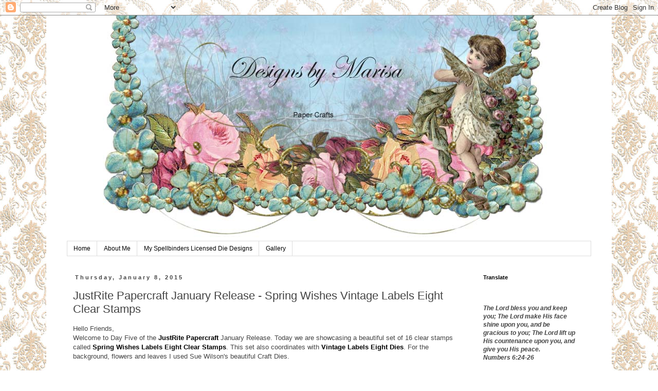

--- FILE ---
content_type: text/html; charset=UTF-8
request_url: https://marisadesigns.blogspot.com/2015/01/justrite-papercraft-january-release_8.html
body_size: 31026
content:
<!DOCTYPE html>
<html class='v2' dir='ltr' lang='en'>
<head>
<link href='https://www.blogger.com/static/v1/widgets/335934321-css_bundle_v2.css' rel='stylesheet' type='text/css'/>
<meta content='width=1100' name='viewport'/>
<meta content='text/html; charset=UTF-8' http-equiv='Content-Type'/>
<meta content='blogger' name='generator'/>
<link href='https://marisadesigns.blogspot.com/favicon.ico' rel='icon' type='image/x-icon'/>
<link href='http://marisadesigns.blogspot.com/2015/01/justrite-papercraft-january-release_8.html' rel='canonical'/>
<link rel="alternate" type="application/atom+xml" title="Designs by Marisa - Atom" href="https://marisadesigns.blogspot.com/feeds/posts/default" />
<link rel="alternate" type="application/rss+xml" title="Designs by Marisa - RSS" href="https://marisadesigns.blogspot.com/feeds/posts/default?alt=rss" />
<link rel="service.post" type="application/atom+xml" title="Designs by Marisa - Atom" href="https://www.blogger.com/feeds/3994836376618329948/posts/default" />

<link rel="alternate" type="application/atom+xml" title="Designs by Marisa - Atom" href="https://marisadesigns.blogspot.com/feeds/1883833645377368323/comments/default" />
<!--Can't find substitution for tag [blog.ieCssRetrofitLinks]-->
<link href='https://blogger.googleusercontent.com/img/b/R29vZ2xl/AVvXsEhaAu3-bQQ0XzMras8elx6a1n4D7V7B1hYXX5d8swuPTiWQwOmmv_JZnedyh265xcR2pdmdNDpaIBRJpe3ZN3SN-QO6t6ReecHuJ0oPa4KzhdtCJVjZhl_o5JELSavKsv5lrQ-8Fs5NlWQ/s1600/IMG_8239_edited-1.jpg' rel='image_src'/>
<meta content='http://marisadesigns.blogspot.com/2015/01/justrite-papercraft-january-release_8.html' property='og:url'/>
<meta content='JustRite Papercraft January Release - Spring Wishes Vintage Labels Eight Clear Stamps' property='og:title'/>
<meta content='Hello Friends,  Welcome to Day Five of the JustRite Papercraft  January Release. Today we are showcasing a beautiful set of 16 clear stamps ...' property='og:description'/>
<meta content='https://blogger.googleusercontent.com/img/b/R29vZ2xl/AVvXsEhaAu3-bQQ0XzMras8elx6a1n4D7V7B1hYXX5d8swuPTiWQwOmmv_JZnedyh265xcR2pdmdNDpaIBRJpe3ZN3SN-QO6t6ReecHuJ0oPa4KzhdtCJVjZhl_o5JELSavKsv5lrQ-8Fs5NlWQ/w1200-h630-p-k-no-nu/IMG_8239_edited-1.jpg' property='og:image'/>
<title>Designs by Marisa: JustRite Papercraft January Release - Spring Wishes Vintage Labels Eight Clear Stamps</title>
<style type='text/css'>@font-face{font-family:'Corsiva';font-style:normal;font-weight:400;font-display:swap;src:url(//fonts.gstatic.com/l/font?kit=zOL84pjBmb1Z8oKb8rCr7O5Gs-A&skey=b9a50c359455acd3&v=v20)format('woff2');unicode-range:U+0000-00FF,U+0131,U+0152-0153,U+02BB-02BC,U+02C6,U+02DA,U+02DC,U+0304,U+0308,U+0329,U+2000-206F,U+20AC,U+2122,U+2191,U+2193,U+2212,U+2215,U+FEFF,U+FFFD;}</style>
<style id='page-skin-1' type='text/css'><!--
/*
-----------------------------------------------
Blogger Template Style
Name:     Simple
Designer: Josh Peterson
URL:      www.noaesthetic.com
----------------------------------------------- */
/* Variable definitions
====================
<Variable name="keycolor" description="Main Color" type="color" default="#66bbdd"/>
<Group description="Page Text" selector="body">
<Variable name="body.font" description="Font" type="font"
default="normal normal 12px Arial, Tahoma, Helvetica, FreeSans, sans-serif"/>
<Variable name="body.text.color" description="Text Color" type="color" default="#222222"/>
</Group>
<Group description="Backgrounds" selector=".body-fauxcolumns-outer">
<Variable name="body.background.color" description="Outer Background" type="color" default="#66bbdd"/>
<Variable name="content.background.color" description="Main Background" type="color" default="#ffffff"/>
<Variable name="header.background.color" description="Header Background" type="color" default="transparent"/>
</Group>
<Group description="Links" selector=".main-outer">
<Variable name="link.color" description="Link Color" type="color" default="#2288bb"/>
<Variable name="link.visited.color" description="Visited Color" type="color" default="#888888"/>
<Variable name="link.hover.color" description="Hover Color" type="color" default="#33aaff"/>
</Group>
<Group description="Blog Title" selector=".header h1">
<Variable name="header.font" description="Font" type="font"
default="normal normal 60px Arial, Tahoma, Helvetica, FreeSans, sans-serif"/>
<Variable name="header.text.color" description="Title Color" type="color" default="#3399bb" />
</Group>
<Group description="Blog Description" selector=".header .description">
<Variable name="description.text.color" description="Description Color" type="color"
default="#777777" />
</Group>
<Group description="Tabs Text" selector=".tabs-inner .widget li a">
<Variable name="tabs.font" description="Font" type="font"
default="normal normal 14px Arial, Tahoma, Helvetica, FreeSans, sans-serif"/>
<Variable name="tabs.text.color" description="Text Color" type="color" default="#999999"/>
<Variable name="tabs.selected.text.color" description="Selected Color" type="color" default="#000000"/>
</Group>
<Group description="Tabs Background" selector=".tabs-outer .PageList">
<Variable name="tabs.background.color" description="Background Color" type="color" default="#f5f5f5"/>
<Variable name="tabs.selected.background.color" description="Selected Color" type="color" default="#eeeeee"/>
</Group>
<Group description="Post Title" selector="h3.post-title, .comments h4">
<Variable name="post.title.font" description="Font" type="font"
default="normal normal 22px Arial, Tahoma, Helvetica, FreeSans, sans-serif"/>
</Group>
<Group description="Date Header" selector=".date-header">
<Variable name="date.header.color" description="Text Color" type="color"
default="#444444"/>
<Variable name="date.header.background.color" description="Background Color" type="color"
default="transparent"/>
</Group>
<Group description="Post Footer" selector=".post-footer">
<Variable name="post.footer.text.color" description="Text Color" type="color" default="#666666"/>
<Variable name="post.footer.background.color" description="Background Color" type="color"
default="#f9f9f9"/>
<Variable name="post.footer.border.color" description="Shadow Color" type="color" default="#eeeeee"/>
</Group>
<Group description="Gadgets" selector="h2">
<Variable name="widget.title.font" description="Title Font" type="font"
default="normal bold 11px Arial, Tahoma, Helvetica, FreeSans, sans-serif"/>
<Variable name="widget.title.text.color" description="Title Color" type="color" default="#000000"/>
<Variable name="widget.alternate.text.color" description="Alternate Color" type="color" default="#999999"/>
</Group>
<Group description="Images" selector=".main-inner">
<Variable name="image.background.color" description="Background Color" type="color" default="#ffffff"/>
<Variable name="image.border.color" description="Border Color" type="color" default="#eeeeee"/>
<Variable name="image.text.color" description="Caption Text Color" type="color" default="#444444"/>
</Group>
<Group description="Accents" selector=".content-inner">
<Variable name="body.rule.color" description="Separator Line Color" type="color" default="#eeeeee"/>
<Variable name="tabs.border.color" description="Tabs Border Color" type="color" default="transparent"/>
</Group>
<Variable name="body.background" description="Body Background" type="background"
color="#ffffff" default="$(color) none repeat scroll top left"/>
<Variable name="body.background.override" description="Body Background Override" type="string" default=""/>
<Variable name="body.background.gradient.cap" description="Body Gradient Cap" type="url"
default="url(//www.blogblog.com/1kt/simple/gradients_light.png)"/>
<Variable name="body.background.gradient.tile" description="Body Gradient Tile" type="url"
default="url(//www.blogblog.com/1kt/simple/body_gradient_tile_light.png)"/>
<Variable name="content.background.color.selector" description="Content Background Color Selector" type="string" default=".content-inner"/>
<Variable name="content.padding" description="Content Padding" type="length" default="10px"/>
<Variable name="content.padding.horizontal" description="Content Horizontal Padding" type="length" default="10px"/>
<Variable name="content.shadow.spread" description="Content Shadow Spread" type="length" default="40px"/>
<Variable name="content.shadow.spread.webkit" description="Content Shadow Spread (WebKit)" type="length" default="5px"/>
<Variable name="content.shadow.spread.ie" description="Content Shadow Spread (IE)" type="length" default="10px"/>
<Variable name="main.border.width" description="Main Border Width" type="length" default="0"/>
<Variable name="header.background.gradient" description="Header Gradient" type="url" default="none"/>
<Variable name="header.shadow.offset.left" description="Header Shadow Offset Left" type="length" default="-1px"/>
<Variable name="header.shadow.offset.top" description="Header Shadow Offset Top" type="length" default="-1px"/>
<Variable name="header.shadow.spread" description="Header Shadow Spread" type="length" default="1px"/>
<Variable name="header.padding" description="Header Padding" type="length" default="30px"/>
<Variable name="header.border.size" description="Header Border Size" type="length" default="1px"/>
<Variable name="header.bottom.border.size" description="Header Bottom Border Size" type="length" default="1px"/>
<Variable name="header.border.horizontalsize" description="Header Horizontal Border Size" type="length" default="0"/>
<Variable name="description.text.size" description="Description Text Size" type="string" default="140%"/>
<Variable name="tabs.margin.top" description="Tabs Margin Top" type="length" default="0" />
<Variable name="tabs.margin.side" description="Tabs Side Margin" type="length" default="30px" />
<Variable name="tabs.background.gradient" description="Tabs Background Gradient" type="url"
default="url(//www.blogblog.com/1kt/simple/gradients_light.png)"/>
<Variable name="tabs.border.width" description="Tabs Border Width" type="length" default="1px"/>
<Variable name="tabs.bevel.border.width" description="Tabs Bevel Border Width" type="length" default="1px"/>
<Variable name="date.header.padding" description="Date Header Padding" type="string" default="inherit"/>
<Variable name="date.header.letterspacing" description="Date Header Letter Spacing" type="string" default="inherit"/>
<Variable name="date.header.margin" description="Date Header Margin" type="string" default="inherit"/>
<Variable name="post.margin.bottom" description="Post Bottom Margin" type="length" default="25px"/>
<Variable name="image.border.small.size" description="Image Border Small Size" type="length" default="2px"/>
<Variable name="image.border.large.size" description="Image Border Large Size" type="length" default="5px"/>
<Variable name="page.width.selector" description="Page Width Selector" type="string" default=".region-inner"/>
<Variable name="page.width" description="Page Width" type="string" default="auto"/>
<Variable name="main.section.margin" description="Main Section Margin" type="length" default="15px"/>
<Variable name="main.padding" description="Main Padding" type="length" default="15px"/>
<Variable name="main.padding.top" description="Main Padding Top" type="length" default="30px"/>
<Variable name="main.padding.bottom" description="Main Padding Bottom" type="length" default="30px"/>
<Variable name="paging.background"
color="#ffffff"
description="Background of blog paging area" type="background"
default="transparent none no-repeat scroll top center"/>
<Variable name="footer.bevel" description="Bevel border length of footer" type="length" default="0"/>
<Variable name="mobile.background.overlay" description="Mobile Background Overlay" type="string"
default="transparent none repeat scroll top left"/>
<Variable name="mobile.background.size" description="Mobile Background Size" type="string" default="auto"/>
<Variable name="mobile.button.color" description="Mobile Button Color" type="color" default="#ffffff" />
<Variable name="startSide" description="Side where text starts in blog language" type="automatic" default="left"/>
<Variable name="endSide" description="Side where text ends in blog language" type="automatic" default="right"/>
*/
/* Content
----------------------------------------------- */
body, .body-fauxcolumn-outer {
font: normal normal 12px 'Trebuchet MS', Trebuchet, Verdana, sans-serif;
color: #444444;
background: #ffffff url(https://blogger.googleusercontent.com/img/b/R29vZ2xl/AVvXsEjGIsklHGsfvm15KJ1uy9T8VAB-2tx-dakaYJEYurarJiyw6C8hWjn5XE7s815qcgheUIIvKEkRuRnNRC81d03VISkfRcgUvpuSXbaH-4YjEnJI5s3csxPJeFy1dagTOwZRVFcY31n_BjA/s0/b+01+11+Antique+White+%25281%2529.jpg) repeat fixed top center;
padding: 0 0 0 0;
}
html body .region-inner {
min-width: 0;
max-width: 100%;
width: auto;
}
a:link {
text-decoration:none;
color: #000000;
}
a:visited {
text-decoration:none;
color: #000000;
}
a:hover {
text-decoration:underline;
color: #000000;
}
.body-fauxcolumn-outer .fauxcolumn-inner {
background: transparent none repeat scroll top left;
_background-image: none;
}
.body-fauxcolumn-outer .cap-top {
position: absolute;
z-index: 1;
height: 400px;
width: 100%;
background: #ffffff url(https://blogger.googleusercontent.com/img/b/R29vZ2xl/AVvXsEjGIsklHGsfvm15KJ1uy9T8VAB-2tx-dakaYJEYurarJiyw6C8hWjn5XE7s815qcgheUIIvKEkRuRnNRC81d03VISkfRcgUvpuSXbaH-4YjEnJI5s3csxPJeFy1dagTOwZRVFcY31n_BjA/s0/b+01+11+Antique+White+%25281%2529.jpg) repeat fixed top center;
}
.body-fauxcolumn-outer .cap-top .cap-left {
width: 100%;
background: transparent none repeat-x scroll top left;
_background-image: none;
}
.content-outer {
-moz-box-shadow: 0 0 0 rgba(0, 0, 0, .15);
-webkit-box-shadow: 0 0 0 rgba(0, 0, 0, .15);
-goog-ms-box-shadow: 0 0 0 #333333;
box-shadow: 0 0 0 rgba(0, 0, 0, .15);
margin-bottom: 1px;
}
.content-inner {
padding: 10px 40px;
}
.content-inner {
background-color: #ffffff;
}
/* Header
----------------------------------------------- */
.header-outer {
background: transparent none repeat-x scroll 0 -400px;
_background-image: none;
}
.Header h1 {
font: normal normal 42px Corsiva;
color: #000000;
text-shadow: 0 0 0 rgba(0, 0, 0, .2);
}
.Header h1 a {
color: #000000;
}
.Header .description {
font-size: 18px;
color: #000000;
}
.header-inner .Header .titlewrapper {
padding: 22px 0;
}
.header-inner .Header .descriptionwrapper {
padding: 0 0;
}
/* Tabs
----------------------------------------------- */
.tabs-inner .section:first-child {
border-top: 0 solid #dddddd;
}
.tabs-inner .section:first-child ul {
margin-top: -1px;
border-top: 1px solid #dddddd;
border-left: 1px solid #dddddd;
border-right: 1px solid #dddddd;
}
.tabs-inner .widget ul {
background: transparent none repeat-x scroll 0 -800px;
_background-image: none;
border-bottom: 1px solid #dddddd;
margin-top: 0;
margin-left: -30px;
margin-right: -30px;
}
.tabs-inner .widget li a {
display: inline-block;
padding: .6em 1em;
font: normal normal 12px 'Trebuchet MS', Trebuchet, Verdana, sans-serif;
color: #000000;
border-left: 1px solid #ffffff;
border-right: 1px solid #dddddd;
}
.tabs-inner .widget li:first-child a {
border-left: none;
}
.tabs-inner .widget li.selected a, .tabs-inner .widget li a:hover {
color: #000000;
background-color: #444444;
text-decoration: none;
}
/* Columns
----------------------------------------------- */
.main-outer {
border-top: 0 solid transparent;
}
.fauxcolumn-left-outer .fauxcolumn-inner {
border-right: 1px solid transparent;
}
.fauxcolumn-right-outer .fauxcolumn-inner {
border-left: 1px solid transparent;
}
/* Headings
----------------------------------------------- */
h2 {
margin: 0 0 1em 0;
font: normal bold 11px 'Trebuchet MS',Trebuchet,Verdana,sans-serif;
color: #000000;
}
/* Widgets
----------------------------------------------- */
.widget .zippy {
color: #999999;
text-shadow: 2px 2px 1px rgba(0, 0, 0, .1);
}
.widget .popular-posts ul {
list-style: none;
}
/* Posts
----------------------------------------------- */
.date-header span {
background-color: transparent;
color: #444444;
padding: 0.4em;
letter-spacing: 3px;
margin: inherit;
}
.main-inner {
padding-top: 35px;
padding-bottom: 65px;
}
.main-inner .column-center-inner {
padding: 0 0;
}
.main-inner .column-center-inner .section {
margin: 0 1em;
}
.post {
margin: 0 0 45px 0;
}
h3.post-title, .comments h4 {
font: normal normal 22px 'Trebuchet MS',Trebuchet,Verdana,sans-serif;
margin: .75em 0 0;
}
.post-body {
font-size: 110%;
line-height: 1.4;
position: relative;
}
.post-body img, .post-body .tr-caption-container, .Profile img, .Image img,
.BlogList .item-thumbnail img {
padding: 2px;
background: #ffffff;
border: 1px solid #eeeeee;
-moz-box-shadow: 1px 1px 5px rgba(0, 0, 0, .1);
-webkit-box-shadow: 1px 1px 5px rgba(0, 0, 0, .1);
box-shadow: 1px 1px 5px rgba(0, 0, 0, .1);
}
.post-body img, .post-body .tr-caption-container {
padding: 5px;
}
.post-body .tr-caption-container {
color: #666666;
}
.post-body .tr-caption-container img {
padding: 0;
background: transparent;
border: none;
-moz-box-shadow: 0 0 0 rgba(0, 0, 0, .1);
-webkit-box-shadow: 0 0 0 rgba(0, 0, 0, .1);
box-shadow: 0 0 0 rgba(0, 0, 0, .1);
}
.post-header {
margin: 0 0 1.5em;
line-height: 1.6;
font-size: 90%;
}
.post-footer {
margin: 20px -2px 0;
padding: 5px 10px;
color: #666666;
background-color: #eeeeee;
border-bottom: 1px solid #eeeeee;
line-height: 1.6;
font-size: 90%;
}
#comments .comment-author {
padding-top: 1.5em;
border-top: 1px solid transparent;
background-position: 0 1.5em;
}
#comments .comment-author:first-child {
padding-top: 0;
border-top: none;
}
.avatar-image-container {
margin: .2em 0 0;
}
#comments .avatar-image-container img {
border: 1px solid #eeeeee;
}
/* Comments
----------------------------------------------- */
.comments .comments-content .icon.blog-author {
background-repeat: no-repeat;
background-image: url([data-uri]);
}
.comments .comments-content .loadmore a {
border-top: 1px solid #999999;
border-bottom: 1px solid #999999;
}
.comments .comment-thread.inline-thread {
background-color: #eeeeee;
}
.comments .continue {
border-top: 2px solid #999999;
}
/* Accents
---------------------------------------------- */
.section-columns td.columns-cell {
border-left: 1px solid transparent;
}
.blog-pager {
background: transparent url(//www.blogblog.com/1kt/simple/paging_dot.png) repeat-x scroll top center;
}
.blog-pager-older-link, .home-link,
.blog-pager-newer-link {
background-color: #ffffff;
padding: 5px;
}
.footer-outer {
border-top: 1px dashed #bbbbbb;
}
/* Mobile
----------------------------------------------- */
body.mobile  {
background-size: auto;
}
.mobile .body-fauxcolumn-outer {
background: transparent none repeat scroll top left;
}
.mobile .body-fauxcolumn-outer .cap-top {
background-size: 100% auto;
}
.mobile .content-outer {
-webkit-box-shadow: 0 0 3px rgba(0, 0, 0, .15);
box-shadow: 0 0 3px rgba(0, 0, 0, .15);
}
body.mobile .AdSense {
margin: 0 -0;
}
.mobile .tabs-inner .widget ul {
margin-left: 0;
margin-right: 0;
}
.mobile .post {
margin: 0;
}
.mobile .main-inner .column-center-inner .section {
margin: 0;
}
.mobile .date-header span {
padding: 0.1em 10px;
margin: 0 -10px;
}
.mobile h3.post-title {
margin: 0;
}
.mobile .blog-pager {
background: transparent none no-repeat scroll top center;
}
.mobile .footer-outer {
border-top: none;
}
.mobile .main-inner, .mobile .footer-inner {
background-color: #ffffff;
}
.mobile-index-contents {
color: #444444;
}
.mobile-link-button {
background-color: #000000;
}
.mobile-link-button a:link, .mobile-link-button a:visited {
color: #ffffff;
}
.mobile .tabs-inner .section:first-child {
border-top: none;
}
.mobile .tabs-inner .PageList .widget-content {
background-color: #444444;
color: #000000;
border-top: 1px solid #dddddd;
border-bottom: 1px solid #dddddd;
}
.mobile .tabs-inner .PageList .widget-content .pagelist-arrow {
border-left: 1px solid #dddddd;
}
.header-outer {
margin:-11px;
}.header-outer {
margin:-11px;
}.header-outer {
margin:-11px;
}
.header-outer {
margin-left:70px;
}
--></style>
<style id='template-skin-1' type='text/css'><!--
body {
min-width: 1100px;
}
.content-outer, .content-fauxcolumn-outer, .region-inner {
min-width: 1100px;
max-width: 1100px;
_width: 1100px;
}
.main-inner .columns {
padding-left: 0;
padding-right: 240px;
}
.main-inner .fauxcolumn-center-outer {
left: 0;
right: 240px;
/* IE6 does not respect left and right together */
_width: expression(this.parentNode.offsetWidth -
parseInt("0") -
parseInt("240px") + 'px');
}
.main-inner .fauxcolumn-left-outer {
width: 0;
}
.main-inner .fauxcolumn-right-outer {
width: 240px;
}
.main-inner .column-left-outer {
width: 0;
right: 100%;
margin-left: -0;
}
.main-inner .column-right-outer {
width: 240px;
margin-right: -240px;
}
#layout {
min-width: 0;
}
#layout .content-outer {
min-width: 0;
width: 800px;
}
#layout .region-inner {
min-width: 0;
width: auto;
}
body#layout div.add_widget {
padding: 8px;
}
body#layout div.add_widget a {
margin-left: 32px;
}
--></style>
<link href='https://www.blogger.com/dyn-css/authorization.css?targetBlogID=3994836376618329948&amp;zx=c9fedce9-3692-4810-ac9a-f45847c602b6' media='none' onload='if(media!=&#39;all&#39;)media=&#39;all&#39;' rel='stylesheet'/><noscript><link href='https://www.blogger.com/dyn-css/authorization.css?targetBlogID=3994836376618329948&amp;zx=c9fedce9-3692-4810-ac9a-f45847c602b6' rel='stylesheet'/></noscript>
<meta name='google-adsense-platform-account' content='ca-host-pub-1556223355139109'/>
<meta name='google-adsense-platform-domain' content='blogspot.com'/>

</head>
<body class='loading'>
<div class='navbar section' id='navbar' name='Navbar'><div class='widget Navbar' data-version='1' id='Navbar1'><script type="text/javascript">
    function setAttributeOnload(object, attribute, val) {
      if(window.addEventListener) {
        window.addEventListener('load',
          function(){ object[attribute] = val; }, false);
      } else {
        window.attachEvent('onload', function(){ object[attribute] = val; });
      }
    }
  </script>
<div id="navbar-iframe-container"></div>
<script type="text/javascript" src="https://apis.google.com/js/platform.js"></script>
<script type="text/javascript">
      gapi.load("gapi.iframes:gapi.iframes.style.bubble", function() {
        if (gapi.iframes && gapi.iframes.getContext) {
          gapi.iframes.getContext().openChild({
              url: 'https://www.blogger.com/navbar/3994836376618329948?po\x3d1883833645377368323\x26origin\x3dhttps://marisadesigns.blogspot.com',
              where: document.getElementById("navbar-iframe-container"),
              id: "navbar-iframe"
          });
        }
      });
    </script><script type="text/javascript">
(function() {
var script = document.createElement('script');
script.type = 'text/javascript';
script.src = '//pagead2.googlesyndication.com/pagead/js/google_top_exp.js';
var head = document.getElementsByTagName('head')[0];
if (head) {
head.appendChild(script);
}})();
</script>
</div></div>
<div class='body-fauxcolumns'>
<div class='fauxcolumn-outer body-fauxcolumn-outer'>
<div class='cap-top'>
<div class='cap-left'></div>
<div class='cap-right'></div>
</div>
<div class='fauxborder-left'>
<div class='fauxborder-right'></div>
<div class='fauxcolumn-inner'>
</div>
</div>
<div class='cap-bottom'>
<div class='cap-left'></div>
<div class='cap-right'></div>
</div>
</div>
</div>
<div class='content'>
<div class='content-fauxcolumns'>
<div class='fauxcolumn-outer content-fauxcolumn-outer'>
<div class='cap-top'>
<div class='cap-left'></div>
<div class='cap-right'></div>
</div>
<div class='fauxborder-left'>
<div class='fauxborder-right'></div>
<div class='fauxcolumn-inner'>
</div>
</div>
<div class='cap-bottom'>
<div class='cap-left'></div>
<div class='cap-right'></div>
</div>
</div>
</div>
<div class='content-outer'>
<div class='content-cap-top cap-top'>
<div class='cap-left'></div>
<div class='cap-right'></div>
</div>
<div class='fauxborder-left content-fauxborder-left'>
<div class='fauxborder-right content-fauxborder-right'></div>
<div class='content-inner'>
<header>
<div class='header-outer'>
<div class='header-cap-top cap-top'>
<div class='cap-left'></div>
<div class='cap-right'></div>
</div>
<div class='fauxborder-left header-fauxborder-left'>
<div class='fauxborder-right header-fauxborder-right'></div>
<div class='region-inner header-inner'>
<div class='header section' id='header' name='Header'><div class='widget Header' data-version='1' id='Header1'>
<div id='header-inner'>
<a href='https://marisadesigns.blogspot.com/' style='display: block'>
<img alt='Designs by Marisa' height='450px; ' id='Header1_headerimg' src='https://blogger.googleusercontent.com/img/b/R29vZ2xl/AVvXsEgZonxzYMtksAMptygrIsh9W2Qxqk0eEAo1L9DE2Y0c43T9MyyqZX_oWxb-7YDzSrjegP03Mm4Z4FIc4wBpeRU7W4uBiJzM_n4QholNTjvM1-Jis6WwURFfeLVqZClV681e80NyU73pS34/s1600/forget+me+not+header+with+angel+3+column+copy.jpg' style='display: block' width='868px; '/>
</a>
</div>
</div></div>
</div>
</div>
<div class='header-cap-bottom cap-bottom'>
<div class='cap-left'></div>
<div class='cap-right'></div>
</div>
</div>
</header>
<div class='tabs-outer'>
<div class='tabs-cap-top cap-top'>
<div class='cap-left'></div>
<div class='cap-right'></div>
</div>
<div class='fauxborder-left tabs-fauxborder-left'>
<div class='fauxborder-right tabs-fauxborder-right'></div>
<div class='region-inner tabs-inner'>
<div class='tabs section' id='crosscol' name='Cross-Column'><div class='widget PageList' data-version='1' id='PageList1'>
<h2>Pages</h2>
<div class='widget-content'>
<ul>
<li>
<a href='http://marisadesigns.blogspot.com/'>Home</a>
</li>
<li>
<a href='https://marisadesigns.blogspot.com/p/about-me.html'>About Me</a>
</li>
<li>
<a href='https://marisadesigns.blogspot.com/p/products.html'>My Spellbinders Licensed Die Designs</a>
</li>
<li>
<a href='https://marisadesigns.blogspot.com/p/idea.html'>Gallery</a>
</li>
</ul>
<div class='clear'></div>
</div>
</div></div>
<div class='tabs no-items section' id='crosscol-overflow' name='Cross-Column 2'></div>
</div>
</div>
<div class='tabs-cap-bottom cap-bottom'>
<div class='cap-left'></div>
<div class='cap-right'></div>
</div>
</div>
<div class='main-outer'>
<div class='main-cap-top cap-top'>
<div class='cap-left'></div>
<div class='cap-right'></div>
</div>
<div class='fauxborder-left main-fauxborder-left'>
<div class='fauxborder-right main-fauxborder-right'></div>
<div class='region-inner main-inner'>
<div class='columns fauxcolumns'>
<div class='fauxcolumn-outer fauxcolumn-center-outer'>
<div class='cap-top'>
<div class='cap-left'></div>
<div class='cap-right'></div>
</div>
<div class='fauxborder-left'>
<div class='fauxborder-right'></div>
<div class='fauxcolumn-inner'>
</div>
</div>
<div class='cap-bottom'>
<div class='cap-left'></div>
<div class='cap-right'></div>
</div>
</div>
<div class='fauxcolumn-outer fauxcolumn-left-outer'>
<div class='cap-top'>
<div class='cap-left'></div>
<div class='cap-right'></div>
</div>
<div class='fauxborder-left'>
<div class='fauxborder-right'></div>
<div class='fauxcolumn-inner'>
</div>
</div>
<div class='cap-bottom'>
<div class='cap-left'></div>
<div class='cap-right'></div>
</div>
</div>
<div class='fauxcolumn-outer fauxcolumn-right-outer'>
<div class='cap-top'>
<div class='cap-left'></div>
<div class='cap-right'></div>
</div>
<div class='fauxborder-left'>
<div class='fauxborder-right'></div>
<div class='fauxcolumn-inner'>
</div>
</div>
<div class='cap-bottom'>
<div class='cap-left'></div>
<div class='cap-right'></div>
</div>
</div>
<!-- corrects IE6 width calculation -->
<div class='columns-inner'>
<div class='column-center-outer'>
<div class='column-center-inner'>
<div class='main section' id='main' name='Main'><div class='widget Blog' data-version='1' id='Blog1'>
<div class='blog-posts hfeed'>

          <div class="date-outer">
        
<h2 class='date-header'><span>Thursday, January 8, 2015</span></h2>

          <div class="date-posts">
        
<div class='post-outer'>
<div class='post hentry uncustomized-post-template' itemprop='blogPost' itemscope='itemscope' itemtype='http://schema.org/BlogPosting'>
<meta content='https://blogger.googleusercontent.com/img/b/R29vZ2xl/AVvXsEhaAu3-bQQ0XzMras8elx6a1n4D7V7B1hYXX5d8swuPTiWQwOmmv_JZnedyh265xcR2pdmdNDpaIBRJpe3ZN3SN-QO6t6ReecHuJ0oPa4KzhdtCJVjZhl_o5JELSavKsv5lrQ-8Fs5NlWQ/s1600/IMG_8239_edited-1.jpg' itemprop='image_url'/>
<meta content='3994836376618329948' itemprop='blogId'/>
<meta content='1883833645377368323' itemprop='postId'/>
<a name='1883833645377368323'></a>
<h3 class='post-title entry-title' itemprop='name'>
JustRite Papercraft January Release - Spring Wishes Vintage Labels Eight Clear Stamps
</h3>
<div class='post-header'>
<div class='post-header-line-1'></div>
</div>
<div class='post-body entry-content' id='post-body-1883833645377368323' itemprop='description articleBody'>
Hello Friends,<br />
Welcome to Day Five of the <b><a href="http://justritepapercraft.com/" target="_blank">JustRite Papercraft</a></b> January Release. Today we are showcasing a beautiful set of 16 clear stamps called <b><a href="http://justritepapercraft.com/products/spring-wishes" target="_blank">Spring Wishes Labels Eight Clear Stamps</a></b>. This set also coordinates with <b><a href="http://justritepapercraft.com/products/vintage-labels-eight-dies" target="_blank">Vintage Labels Eight Dies</a></b>. For the background, flowers and leaves I used Sue Wilson's beautiful Craft Dies.<br />
<br />
<br />
<div class="separator" style="clear: both; text-align: center;">
<a href="https://blogger.googleusercontent.com/img/b/R29vZ2xl/AVvXsEhaAu3-bQQ0XzMras8elx6a1n4D7V7B1hYXX5d8swuPTiWQwOmmv_JZnedyh265xcR2pdmdNDpaIBRJpe3ZN3SN-QO6t6ReecHuJ0oPa4KzhdtCJVjZhl_o5JELSavKsv5lrQ-8Fs5NlWQ/s1600/IMG_8239_edited-1.jpg" imageanchor="1" style="margin-left: 1em; margin-right: 1em;"><img border="0" height="295" src="https://blogger.googleusercontent.com/img/b/R29vZ2xl/AVvXsEhaAu3-bQQ0XzMras8elx6a1n4D7V7B1hYXX5d8swuPTiWQwOmmv_JZnedyh265xcR2pdmdNDpaIBRJpe3ZN3SN-QO6t6ReecHuJ0oPa4KzhdtCJVjZhl_o5JELSavKsv5lrQ-8Fs5NlWQ/s1600/IMG_8239_edited-1.jpg" width="400" /></a></div>
<div class="separator" style="clear: both; text-align: center;">
<br /></div>
<div class="separator" style="clear: both; text-align: center;">
<br /></div>
<br />
<div class="separator" style="clear: both; text-align: center;">
<a href="https://blogger.googleusercontent.com/img/b/R29vZ2xl/AVvXsEjo4i9zMIvZd61U85ZAxwwZ_Asga0IkFy6FuWBIqO8y8WcArmzWMQV-r6NDnJxB2sL8BrrCpxAp1QbgZuItYtzWqmXWMyDdC0VxugqgRQvS_i2bVtosNsf6BPF-dN3186RJln2yctU41Nk/s1600/IMG_8240_edited-1.jpg" imageanchor="1" style="margin-left: 1em; margin-right: 1em;"><img border="0" height="296" src="https://blogger.googleusercontent.com/img/b/R29vZ2xl/AVvXsEjo4i9zMIvZd61U85ZAxwwZ_Asga0IkFy6FuWBIqO8y8WcArmzWMQV-r6NDnJxB2sL8BrrCpxAp1QbgZuItYtzWqmXWMyDdC0VxugqgRQvS_i2bVtosNsf6BPF-dN3186RJln2yctU41Nk/s1600/IMG_8240_edited-1.jpg" width="400" /></a></div>
<div class="separator" style="clear: both; text-align: center;">
<br /></div>
<div class="separator" style="clear: both; text-align: center;">
<br /></div>
<div class="separator" style="clear: both; text-align: left;">
&nbsp;&nbsp;</div>
&nbsp; &nbsp;<img alt="Spring Wishes Vintage Labels Eight Clear Stamps" height="400" src="https://lh3.googleusercontent.com/blogger_img_proxy/[base64]s0-d" width="233">&nbsp; &nbsp; &nbsp;&nbsp;<img alt="Vintage Labels Eight Dies" height="400" src="https://lh3.googleusercontent.com/blogger_img_proxy/[base64]s0-d" width="257"><br />
<br />
<br />
<br />
<b>Instructions:</b><br />
<br />
1. Cut a piece of kraft cardstock to 10" x 7", fold in half to make a 5" x 7" card base.<br />
2. For the next layer cut designer cardstock to 6 5/8" x 4 5/8", adhere to card base.<br />
3. Using kraft cardstock, die cut <b><a href="http://craft%20dies%20by%20sue%20wilson%20-/" target="_blank">Scandinavian Collection Background - Craft Dies by Sue Wilson</a></b>. Adhere to card.<br />
4. Stamp label and sentiment from the set&nbsp;<b><a href="http://justritepapercraft.com/products/spring-wishes" target="_blank">Spring Wishes Labels Eight Clear Stamps</a>&nbsp;</b>with black ink onto designer paper.<br />
5. Die cut label/sentiment with coordinating die from the set&nbsp;<b><a href="http://justritepapercraft.com/products/vintage-labels-eight-dies" target="_blank">Vintage Labels Eight Dies</a>. </b>Adhere to card using foam squares.<br />
6. Die cut flowers and leaves with <b><a href="http://www.ecstasycrafts.com/Finishing-Touches--Camellia--Complete-Petals-31_p_14778.html" target="_blank">Finishing Touches Camellia Complete Petals</a></b> and <b><a href="http://www.ecstasycrafts.com/Finishing-Touches--Mosaic-Leaves-3_p_14777.html" target="_blank">Finishing Touches Mosaic Leaves</a></b> - Craft Dies by Sue Wilson. Color the edges of flowers with distress inks, shape and layer to form flowers. Embellish center of smaller flowers with pearls. Color leaves with distress ink. Arrange flowers and leaves on card as pictured.<br />
7. Make bow with pink silk ribbon and adhere to card.<br />
<br />
<br />
<br />
<b>Supplies:</b><br />
<br />
JustRite Papercraft:&nbsp;<b><a href="http://justritepapercraft.com/products/spring-wishes" target="_blank">Spring Wishes Labels Eight Clear Stamps</a>,&nbsp;</b><b><a href="http://justritepapercraft.com/products/vintage-labels-eight-dies" target="_blank">Vintage Labels Eight Dies</a>.</b><br />
<br />
Craft Dies by Sue Wilson: <b><a href="http://www.ecstasycrafts.com/Scandinavian-Collection--Background-3_p_14789.html" target="_blank">Scandinavian Collection Background</a></b>,&nbsp;<b><a href="http://www.ecstasycrafts.com/Finishing-Touches--Camellia--Complete-Petals-31_p_14778.html" target="_blank">Finishing Touches Camellia Complete Petals</a></b>&nbsp;and&nbsp;<b><a href="http://www.ecstasycrafts.com/Finishing-Touches--Mosaic-Leaves-3_p_14777.html" target="_blank">Finishing Touches Mosaic Leaves</a>.</b><br />
For my crafty friends outside the USA, you can purchase Sue Wilson's Craft Dies <b><a href="http://www.creative-expressions.uk.com/productcatalogue/index.php?tid=3529&amp;pbid=TYPE&amp;lev=2&amp;did=AUTUMN%202014" target="_blank">HERE</a></b>.<br />
<br />
Other Supplies: Kraft Cardstock, FabScraps - Marie Antoinette Garden Paper Collection, Neenah Papers Natural White Cardstock, Memento Tuxedo Black Ink, Rangers Distress Ink, Pink Pearls, Foam Squares, May Arts Pink Silk Ribbon.<br />
<br />
<br />
Be sure to visit the links below for more inspiration from the Design Team:<br />
<br />
<div style="background-color: white; color: #333333; font-family: Georgia, Palatino, 'Palatino Linotype', Times, 'Times New Roman', serif; font-size: 13.0909194946289px; line-height: 17.018196105957px; margin-bottom: 0.5em; min-height: 1em; padding: 0px; position: static !important;">
<br style="font-size: 1em; position: static !important;" /></div>
<div style="background-color: white; font-family: Georgia, Palatino, 'Palatino Linotype', Times, 'Times New Roman', serif; font-size: 13.0909194946289px; line-height: 17.018196105957px; margin-bottom: 0.5em; min-height: 1em; padding: 0px; position: static !important;">
<b style="font-size: 1em; position: static !important;"><span style="color: black;"><a href="http://justritestampers.typepad.com/justrite-inspiration/" style="font-size: 1em; position: static !important;" target="_blank">JustRite Inspiration</a></span></b></div>
<div style="background-color: white; font-family: Georgia, Palatino, 'Palatino Linotype', Times, 'Times New Roman', serif; font-size: 13.0909194946289px; line-height: 17.018196105957px; margin-bottom: 0.5em; min-height: 1em; padding: 0px; position: static !important;">
<b><a href="http://www.amazingpapergrace.com/" style="font-size: 1em; position: static !important;" target="_blank"></a><a href="http://craftingwithdarsie.blogspot.com/" style="font-size: 1em; position: static !important;" target="_blank">Darsie Bruno</a></b></div>
<div style="background-color: white; font-family: Georgia, Palatino, 'Palatino Linotype', Times, 'Times New Roman', serif; font-size: 13.0909194946289px; line-height: 17.018196105957px; margin-bottom: 0.5em; min-height: 1em; padding: 0px; position: static !important;">
<b><a href="http://debbiedesigns.typepad.com/" style="font-size: 1em; position: static !important;" target="_blank"></a><a href="http://www.evafromca.blogspot.com/" style="font-size: 1em; position: static !important;" target="_blank">Eva Dobilas</a></b></div>
<div style="background-color: white; font-family: Georgia, Palatino, 'Palatino Linotype', Times, 'Times New Roman', serif; font-size: 13.0909194946289px; line-height: 17.018196105957px; margin-bottom: 0.5em; min-height: 1em; padding: 0px; position: static !important;">
<b><a href="http://embellished-dreams.blogspot.com/" style="font-size: 1em; position: static !important;" target="_blank"></a><a href="http://snippetsofpaper.blogspot.com/" style="font-size: 1em; position: static !important;" target="_blank">Angela Barkhouse</a>&nbsp;</b></div>
<div style="background-color: white; font-family: Georgia, Palatino, 'Palatino Linotype', Times, 'Times New Roman', serif; font-size: 13.0909194946289px; line-height: 17.018196105957px; margin-bottom: 0.5em; min-height: 1em; padding: 0px; position: static !important;">
<b><a href="http://marisadesigns.blogspot.com/" style="font-size: 1em; position: static !important;" target="_blank">Marisa Job</a>&nbsp;(here)</b></div>
<div style="background-color: white; font-family: Georgia, Palatino, 'Palatino Linotype', Times, 'Times New Roman', serif; font-size: 13.0909194946289px; line-height: 17.018196105957px; margin-bottom: 0.5em; min-height: 1em; padding: 0px; position: static !important;">
<b><a href="http://chelemom.blogspot.com/" style="font-size: 1em; position: static !important;" target="_blank">Michele Kovack</a></b></div>
<div style="background-color: white; font-family: Georgia, Palatino, 'Palatino Linotype', Times, 'Times New Roman', serif; font-size: 13.0909194946289px; line-height: 17.018196105957px; margin-bottom: 0.5em; min-height: 1em; padding: 0px; position: static !important;">
<b><a href="http://chelemom.blogspot.com/" style="font-size: 1em; position: static !important;" target="_blank"></a><a href="http://myshericards.blogspot.com/" style="font-size: 1em; position: static !important;" target="_blank">Sheri Holt</a></b></div>
<div>
&nbsp;&nbsp;</div>
<div>
<br /></div>
<div style="text-align: center;">
Thanks for visiting! Hugs!!</div>
<div style="text-align: center;">
<br /></div>
<h3 style="text-align: center;">
<b><i>Marisa</i></b></h3>
<br />
<div style='clear: both;'></div>
</div>
<div class='post-footer'>
<div class='post-footer-line post-footer-line-1'>
<span class='post-author vcard'>
Posted by
<span class='fn' itemprop='author' itemscope='itemscope' itemtype='http://schema.org/Person'>
<meta content='https://www.blogger.com/profile/01848455298723563850' itemprop='url'/>
<a class='g-profile' href='https://www.blogger.com/profile/01848455298723563850' rel='author' title='author profile'>
<span itemprop='name'>Marisa Job</span>
</a>
</span>
</span>
<span class='post-timestamp'>
at
<meta content='http://marisadesigns.blogspot.com/2015/01/justrite-papercraft-january-release_8.html' itemprop='url'/>
<a class='timestamp-link' href='https://marisadesigns.blogspot.com/2015/01/justrite-papercraft-january-release_8.html' rel='bookmark' title='permanent link'><abbr class='published' itemprop='datePublished' title='2015-01-08T07:00:00-08:00'>7:00&#8239;AM</abbr></a>
</span>
<span class='post-comment-link'>
</span>
<span class='post-icons'>
<span class='item-action'>
<a href='https://www.blogger.com/email-post/3994836376618329948/1883833645377368323' title='Email Post'>
<img alt='' class='icon-action' height='13' src='https://resources.blogblog.com/img/icon18_email.gif' width='18'/>
</a>
</span>
<span class='item-control blog-admin pid-1960575847'>
<a href='https://www.blogger.com/post-edit.g?blogID=3994836376618329948&postID=1883833645377368323&from=pencil' title='Edit Post'>
<img alt='' class='icon-action' height='18' src='https://resources.blogblog.com/img/icon18_edit_allbkg.gif' width='18'/>
</a>
</span>
</span>
<div class='post-share-buttons goog-inline-block'>
<a class='goog-inline-block share-button sb-email' href='https://www.blogger.com/share-post.g?blogID=3994836376618329948&postID=1883833645377368323&target=email' target='_blank' title='Email This'><span class='share-button-link-text'>Email This</span></a><a class='goog-inline-block share-button sb-blog' href='https://www.blogger.com/share-post.g?blogID=3994836376618329948&postID=1883833645377368323&target=blog' onclick='window.open(this.href, "_blank", "height=270,width=475"); return false;' target='_blank' title='BlogThis!'><span class='share-button-link-text'>BlogThis!</span></a><a class='goog-inline-block share-button sb-twitter' href='https://www.blogger.com/share-post.g?blogID=3994836376618329948&postID=1883833645377368323&target=twitter' target='_blank' title='Share to X'><span class='share-button-link-text'>Share to X</span></a><a class='goog-inline-block share-button sb-facebook' href='https://www.blogger.com/share-post.g?blogID=3994836376618329948&postID=1883833645377368323&target=facebook' onclick='window.open(this.href, "_blank", "height=430,width=640"); return false;' target='_blank' title='Share to Facebook'><span class='share-button-link-text'>Share to Facebook</span></a><a class='goog-inline-block share-button sb-pinterest' href='https://www.blogger.com/share-post.g?blogID=3994836376618329948&postID=1883833645377368323&target=pinterest' target='_blank' title='Share to Pinterest'><span class='share-button-link-text'>Share to Pinterest</span></a>
</div>
</div>
<div class='post-footer-line post-footer-line-2'>
<span class='post-labels'>
Labels:
<a href='https://marisadesigns.blogspot.com/search/label/Card' rel='tag'>Card</a>,
<a href='https://marisadesigns.blogspot.com/search/label/Craft%20dies%20by%20Sue%20Wilson' rel='tag'>Craft dies by Sue Wilson</a>,
<a href='https://marisadesigns.blogspot.com/search/label/Flowers%20and%20Leaves' rel='tag'>Flowers and Leaves</a>,
<a href='https://marisadesigns.blogspot.com/search/label/JustRite%20%20%20Papercraft' rel='tag'>JustRite   Papercraft</a>
</span>
</div>
<div class='post-footer-line post-footer-line-3'>
<span class='post-location'>
</span>
</div>
</div>
</div>
<div class='comments' id='comments'>
<a name='comments'></a>
<h4>13 comments:</h4>
<div class='comments-content'>
<script async='async' src='' type='text/javascript'></script>
<script type='text/javascript'>
    (function() {
      var items = null;
      var msgs = null;
      var config = {};

// <![CDATA[
      var cursor = null;
      if (items && items.length > 0) {
        cursor = parseInt(items[items.length - 1].timestamp) + 1;
      }

      var bodyFromEntry = function(entry) {
        var text = (entry &&
                    ((entry.content && entry.content.$t) ||
                     (entry.summary && entry.summary.$t))) ||
            '';
        if (entry && entry.gd$extendedProperty) {
          for (var k in entry.gd$extendedProperty) {
            if (entry.gd$extendedProperty[k].name == 'blogger.contentRemoved') {
              return '<span class="deleted-comment">' + text + '</span>';
            }
          }
        }
        return text;
      }

      var parse = function(data) {
        cursor = null;
        var comments = [];
        if (data && data.feed && data.feed.entry) {
          for (var i = 0, entry; entry = data.feed.entry[i]; i++) {
            var comment = {};
            // comment ID, parsed out of the original id format
            var id = /blog-(\d+).post-(\d+)/.exec(entry.id.$t);
            comment.id = id ? id[2] : null;
            comment.body = bodyFromEntry(entry);
            comment.timestamp = Date.parse(entry.published.$t) + '';
            if (entry.author && entry.author.constructor === Array) {
              var auth = entry.author[0];
              if (auth) {
                comment.author = {
                  name: (auth.name ? auth.name.$t : undefined),
                  profileUrl: (auth.uri ? auth.uri.$t : undefined),
                  avatarUrl: (auth.gd$image ? auth.gd$image.src : undefined)
                };
              }
            }
            if (entry.link) {
              if (entry.link[2]) {
                comment.link = comment.permalink = entry.link[2].href;
              }
              if (entry.link[3]) {
                var pid = /.*comments\/default\/(\d+)\?.*/.exec(entry.link[3].href);
                if (pid && pid[1]) {
                  comment.parentId = pid[1];
                }
              }
            }
            comment.deleteclass = 'item-control blog-admin';
            if (entry.gd$extendedProperty) {
              for (var k in entry.gd$extendedProperty) {
                if (entry.gd$extendedProperty[k].name == 'blogger.itemClass') {
                  comment.deleteclass += ' ' + entry.gd$extendedProperty[k].value;
                } else if (entry.gd$extendedProperty[k].name == 'blogger.displayTime') {
                  comment.displayTime = entry.gd$extendedProperty[k].value;
                }
              }
            }
            comments.push(comment);
          }
        }
        return comments;
      };

      var paginator = function(callback) {
        if (hasMore()) {
          var url = config.feed + '?alt=json&v=2&orderby=published&reverse=false&max-results=50';
          if (cursor) {
            url += '&published-min=' + new Date(cursor).toISOString();
          }
          window.bloggercomments = function(data) {
            var parsed = parse(data);
            cursor = parsed.length < 50 ? null
                : parseInt(parsed[parsed.length - 1].timestamp) + 1
            callback(parsed);
            window.bloggercomments = null;
          }
          url += '&callback=bloggercomments';
          var script = document.createElement('script');
          script.type = 'text/javascript';
          script.src = url;
          document.getElementsByTagName('head')[0].appendChild(script);
        }
      };
      var hasMore = function() {
        return !!cursor;
      };
      var getMeta = function(key, comment) {
        if ('iswriter' == key) {
          var matches = !!comment.author
              && comment.author.name == config.authorName
              && comment.author.profileUrl == config.authorUrl;
          return matches ? 'true' : '';
        } else if ('deletelink' == key) {
          return config.baseUri + '/comment/delete/'
               + config.blogId + '/' + comment.id;
        } else if ('deleteclass' == key) {
          return comment.deleteclass;
        }
        return '';
      };

      var replybox = null;
      var replyUrlParts = null;
      var replyParent = undefined;

      var onReply = function(commentId, domId) {
        if (replybox == null) {
          // lazily cache replybox, and adjust to suit this style:
          replybox = document.getElementById('comment-editor');
          if (replybox != null) {
            replybox.height = '250px';
            replybox.style.display = 'block';
            replyUrlParts = replybox.src.split('#');
          }
        }
        if (replybox && (commentId !== replyParent)) {
          replybox.src = '';
          document.getElementById(domId).insertBefore(replybox, null);
          replybox.src = replyUrlParts[0]
              + (commentId ? '&parentID=' + commentId : '')
              + '#' + replyUrlParts[1];
          replyParent = commentId;
        }
      };

      var hash = (window.location.hash || '#').substring(1);
      var startThread, targetComment;
      if (/^comment-form_/.test(hash)) {
        startThread = hash.substring('comment-form_'.length);
      } else if (/^c[0-9]+$/.test(hash)) {
        targetComment = hash.substring(1);
      }

      // Configure commenting API:
      var configJso = {
        'maxDepth': config.maxThreadDepth
      };
      var provider = {
        'id': config.postId,
        'data': items,
        'loadNext': paginator,
        'hasMore': hasMore,
        'getMeta': getMeta,
        'onReply': onReply,
        'rendered': true,
        'initComment': targetComment,
        'initReplyThread': startThread,
        'config': configJso,
        'messages': msgs
      };

      var render = function() {
        if (window.goog && window.goog.comments) {
          var holder = document.getElementById('comment-holder');
          window.goog.comments.render(holder, provider);
        }
      };

      // render now, or queue to render when library loads:
      if (window.goog && window.goog.comments) {
        render();
      } else {
        window.goog = window.goog || {};
        window.goog.comments = window.goog.comments || {};
        window.goog.comments.loadQueue = window.goog.comments.loadQueue || [];
        window.goog.comments.loadQueue.push(render);
      }
    })();
// ]]>
  </script>
<div id='comment-holder'>
<div class="comment-thread toplevel-thread"><ol id="top-ra"><li class="comment" id="c1058038416981442330"><div class="avatar-image-container"><img src="//www.blogger.com/img/blogger_logo_round_35.png" alt=""/></div><div class="comment-block"><div class="comment-header"><cite class="user"><a href="https://www.blogger.com/profile/06875711162642185975" rel="nofollow">Lorna</a></cite><span class="icon user "></span><span class="datetime secondary-text"><a rel="nofollow" href="https://marisadesigns.blogspot.com/2015/01/justrite-papercraft-january-release_8.html?showComment=1420731532969#c1058038416981442330">January 8, 2015 at 7:38&#8239;AM</a></span></div><p class="comment-content">This is a really pretty card Marisa.  </p><span class="comment-actions secondary-text"><a class="comment-reply" target="_self" data-comment-id="1058038416981442330">Reply</a><span class="item-control blog-admin blog-admin pid-624904346"><a target="_self" href="https://www.blogger.com/comment/delete/3994836376618329948/1058038416981442330">Delete</a></span></span></div><div class="comment-replies"><div id="c1058038416981442330-rt" class="comment-thread inline-thread hidden"><span class="thread-toggle thread-expanded"><span class="thread-arrow"></span><span class="thread-count"><a target="_self">Replies</a></span></span><ol id="c1058038416981442330-ra" class="thread-chrome thread-expanded"><div></div><div id="c1058038416981442330-continue" class="continue"><a class="comment-reply" target="_self" data-comment-id="1058038416981442330">Reply</a></div></ol></div></div><div class="comment-replybox-single" id="c1058038416981442330-ce"></div></li><li class="comment" id="c6100721972236582884"><div class="avatar-image-container"><img src="//blogger.googleusercontent.com/img/b/R29vZ2xl/AVvXsEiao8GU7dO9sF1Lg42Owr6Vv29DgOilKTxNuNXibowgkcVXweepVr2Xsq80GAqoQDFQc3SEtD9otgUW9lhL28Rmh-8XR1TTZxJU8fykA7ydeASmG71Sr5wa3J_Nve6ZvJI/s45-c/098.JPG" alt=""/></div><div class="comment-block"><div class="comment-header"><cite class="user"><a href="https://www.blogger.com/profile/04175783156497683413" rel="nofollow">adablog14</a></cite><span class="icon user "></span><span class="datetime secondary-text"><a rel="nofollow" href="https://marisadesigns.blogspot.com/2015/01/justrite-papercraft-january-release_8.html?showComment=1420731950308#c6100721972236582884">January 8, 2015 at 7:45&#8239;AM</a></span></div><p class="comment-content">hello Marisa...un&#39; altro capolavoro fatto a mano...i colori sono stupefacenti come in tutti i tuoi lavori...bacioni Ada</p><span class="comment-actions secondary-text"><a class="comment-reply" target="_self" data-comment-id="6100721972236582884">Reply</a><span class="item-control blog-admin blog-admin pid-1090014044"><a target="_self" href="https://www.blogger.com/comment/delete/3994836376618329948/6100721972236582884">Delete</a></span></span></div><div class="comment-replies"><div id="c6100721972236582884-rt" class="comment-thread inline-thread hidden"><span class="thread-toggle thread-expanded"><span class="thread-arrow"></span><span class="thread-count"><a target="_self">Replies</a></span></span><ol id="c6100721972236582884-ra" class="thread-chrome thread-expanded"><div></div><div id="c6100721972236582884-continue" class="continue"><a class="comment-reply" target="_self" data-comment-id="6100721972236582884">Reply</a></div></ol></div></div><div class="comment-replybox-single" id="c6100721972236582884-ce"></div></li><li class="comment" id="c7782032099215093215"><div class="avatar-image-container"><img src="//blogger.googleusercontent.com/img/b/R29vZ2xl/AVvXsEjbkomhJ5EZh_9qltsmvLKAl6c0496WLd81Yqz8cxu1brk_dggAdAruN0I1GNFEmqocKdocuersBI7iXH4SNhnDMDKjxK9YAWaCYc2gL5SL0zGGsJ4p7fwhVROc_M8kgQ/s45-c/Bio-1-new.jpg" alt=""/></div><div class="comment-block"><div class="comment-header"><cite class="user"><a href="https://www.blogger.com/profile/09489025428063136772" rel="nofollow">Astrid Maclean</a></cite><span class="icon user "></span><span class="datetime secondary-text"><a rel="nofollow" href="https://marisadesigns.blogspot.com/2015/01/justrite-papercraft-january-release_8.html?showComment=1420744791650#c7782032099215093215">January 8, 2015 at 11:19&#8239;AM</a></span></div><p class="comment-content">Oh wow Marisa, I think this is my favourite so far, stunning!!</p><span class="comment-actions secondary-text"><a class="comment-reply" target="_self" data-comment-id="7782032099215093215">Reply</a><span class="item-control blog-admin blog-admin pid-1006241775"><a target="_self" href="https://www.blogger.com/comment/delete/3994836376618329948/7782032099215093215">Delete</a></span></span></div><div class="comment-replies"><div id="c7782032099215093215-rt" class="comment-thread inline-thread hidden"><span class="thread-toggle thread-expanded"><span class="thread-arrow"></span><span class="thread-count"><a target="_self">Replies</a></span></span><ol id="c7782032099215093215-ra" class="thread-chrome thread-expanded"><div></div><div id="c7782032099215093215-continue" class="continue"><a class="comment-reply" target="_self" data-comment-id="7782032099215093215">Reply</a></div></ol></div></div><div class="comment-replybox-single" id="c7782032099215093215-ce"></div></li><li class="comment" id="c7063942209150617590"><div class="avatar-image-container"><img src="//www.blogger.com/img/blogger_logo_round_35.png" alt=""/></div><div class="comment-block"><div class="comment-header"><cite class="user"><a href="https://www.blogger.com/profile/08297502505411589163" rel="nofollow">Aspiring crafter</a></cite><span class="icon user "></span><span class="datetime secondary-text"><a rel="nofollow" href="https://marisadesigns.blogspot.com/2015/01/justrite-papercraft-january-release_8.html?showComment=1420750530399#c7063942209150617590">January 8, 2015 at 12:55&#8239;PM</a></span></div><p class="comment-content">Another lovely card Marisa, hard to choose a favourite!!<br>XxRuth</p><span class="comment-actions secondary-text"><a class="comment-reply" target="_self" data-comment-id="7063942209150617590">Reply</a><span class="item-control blog-admin blog-admin pid-142398783"><a target="_self" href="https://www.blogger.com/comment/delete/3994836376618329948/7063942209150617590">Delete</a></span></span></div><div class="comment-replies"><div id="c7063942209150617590-rt" class="comment-thread inline-thread"><span class="thread-toggle thread-expanded"><span class="thread-arrow"></span><span class="thread-count"><a target="_self">Replies</a></span></span><ol id="c7063942209150617590-ra" class="thread-chrome thread-expanded"><div><li class="comment" id="c5002158773815805426"><div class="avatar-image-container"><img src="//blogger.googleusercontent.com/img/b/R29vZ2xl/AVvXsEjESxd4ShXkyXsZfQwq3cLKBykdmXFSoGsuHDHwtzxucoJ4BZzyj4IPPV3GPHbvof3gNMqQsRzhc7GfEgrdnkosgVIAzEWi1RbB2S8UGE4d0ViF_b6Bgq2sgDUhaF1fT1I/s45-c/Marisa+Job+-+4.jpg" alt=""/></div><div class="comment-block"><div class="comment-header"><cite class="user"><a href="https://www.blogger.com/profile/01848455298723563850" rel="nofollow">Marisa Job</a></cite><span class="icon user blog-author"></span><span class="datetime secondary-text"><a rel="nofollow" href="https://marisadesigns.blogspot.com/2015/01/justrite-papercraft-january-release_8.html?showComment=1420752847218#c5002158773815805426">January 8, 2015 at 1:34&#8239;PM</a></span></div><p class="comment-content">Thank you so much Ruth! Hugs!</p><span class="comment-actions secondary-text"><span class="item-control blog-admin blog-admin pid-1960575847"><a target="_self" href="https://www.blogger.com/comment/delete/3994836376618329948/5002158773815805426">Delete</a></span></span></div><div class="comment-replies"><div id="c5002158773815805426-rt" class="comment-thread inline-thread hidden"><span class="thread-toggle thread-expanded"><span class="thread-arrow"></span><span class="thread-count"><a target="_self">Replies</a></span></span><ol id="c5002158773815805426-ra" class="thread-chrome thread-expanded"><div></div><div id="c5002158773815805426-continue" class="continue"><a class="comment-reply" target="_self" data-comment-id="5002158773815805426">Reply</a></div></ol></div></div><div class="comment-replybox-single" id="c5002158773815805426-ce"></div></li></div><div id="c7063942209150617590-continue" class="continue"><a class="comment-reply" target="_self" data-comment-id="7063942209150617590">Reply</a></div></ol></div></div><div class="comment-replybox-single" id="c7063942209150617590-ce"></div></li><li class="comment" id="c3865904013122717670"><div class="avatar-image-container"><img src="//4.bp.blogspot.com/-W5diCQlU5pI/ZZroWn1Z2JI/AAAAAAAAHz4/8RtJzc6IaIYn7CXr4oKE7CnuI2fefiEkACK4BGAYYCw/s35/*" alt=""/></div><div class="comment-block"><div class="comment-header"><cite class="user"><a href="https://www.blogger.com/profile/10103020443239629942" rel="nofollow">MRS DUCK</a></cite><span class="icon user "></span><span class="datetime secondary-text"><a rel="nofollow" href="https://marisadesigns.blogspot.com/2015/01/justrite-papercraft-january-release_8.html?showComment=1420758020215#c3865904013122717670">January 8, 2015 at 3:00&#8239;PM</a></span></div><p class="comment-content">Hi Marisa<br>Can&#39;t believe that those beautiful flowers have come from Sue&#39;s Camellia dies. They look amazing Marisa. Have you ever done a tutorial on how you do your gorgeous flowers? <br>Best wishes.<br>Ang x</p><span class="comment-actions secondary-text"><a class="comment-reply" target="_self" data-comment-id="3865904013122717670">Reply</a><span class="item-control blog-admin blog-admin pid-1843150426"><a target="_self" href="https://www.blogger.com/comment/delete/3994836376618329948/3865904013122717670">Delete</a></span></span></div><div class="comment-replies"><div id="c3865904013122717670-rt" class="comment-thread inline-thread"><span class="thread-toggle thread-expanded"><span class="thread-arrow"></span><span class="thread-count"><a target="_self">Replies</a></span></span><ol id="c3865904013122717670-ra" class="thread-chrome thread-expanded"><div><li class="comment" id="c3385863441089913307"><div class="avatar-image-container"><img src="//blogger.googleusercontent.com/img/b/R29vZ2xl/AVvXsEjESxd4ShXkyXsZfQwq3cLKBykdmXFSoGsuHDHwtzxucoJ4BZzyj4IPPV3GPHbvof3gNMqQsRzhc7GfEgrdnkosgVIAzEWi1RbB2S8UGE4d0ViF_b6Bgq2sgDUhaF1fT1I/s45-c/Marisa+Job+-+4.jpg" alt=""/></div><div class="comment-block"><div class="comment-header"><cite class="user"><a href="https://www.blogger.com/profile/01848455298723563850" rel="nofollow">Marisa Job</a></cite><span class="icon user blog-author"></span><span class="datetime secondary-text"><a rel="nofollow" href="https://marisadesigns.blogspot.com/2015/01/justrite-papercraft-january-release_8.html?showComment=1420759782038#c3385863441089913307">January 8, 2015 at 3:29&#8239;PM</a></span></div><p class="comment-content">Thank you for your sweet comment! I would like to make a tutorial on how to make my flowers but I just haven&#39;t had the time. Emma Lou from Heartfelt Creations has great YouTubes on how to make her beautiful flowers.<br>Hugs!</p><span class="comment-actions secondary-text"><span class="item-control blog-admin blog-admin pid-1960575847"><a target="_self" href="https://www.blogger.com/comment/delete/3994836376618329948/3385863441089913307">Delete</a></span></span></div><div class="comment-replies"><div id="c3385863441089913307-rt" class="comment-thread inline-thread hidden"><span class="thread-toggle thread-expanded"><span class="thread-arrow"></span><span class="thread-count"><a target="_self">Replies</a></span></span><ol id="c3385863441089913307-ra" class="thread-chrome thread-expanded"><div></div><div id="c3385863441089913307-continue" class="continue"><a class="comment-reply" target="_self" data-comment-id="3385863441089913307">Reply</a></div></ol></div></div><div class="comment-replybox-single" id="c3385863441089913307-ce"></div></li></div><div id="c3865904013122717670-continue" class="continue"><a class="comment-reply" target="_self" data-comment-id="3865904013122717670">Reply</a></div></ol></div></div><div class="comment-replybox-single" id="c3865904013122717670-ce"></div></li><li class="comment" id="c7403401980524932976"><div class="avatar-image-container"><img src="//blogger.googleusercontent.com/img/b/R29vZ2xl/AVvXsEhiOAuNd-jWrpkY3t_Knn7mhG_j6b0W-0h1MbgGIQ8kEWb6KmsML0Zr1v8YPx8L1ohay5MSaYYlXWchkSIEoXVYk5RA0I_43T0Nj5RAIbtQVPKYp8CkZhpLISB9fW7tFso/s45-c/2012-09-10+17.52.37.jpg" alt=""/></div><div class="comment-block"><div class="comment-header"><cite class="user"><a href="https://www.blogger.com/profile/04620442937643210235" rel="nofollow">Gail</a></cite><span class="icon user "></span><span class="datetime secondary-text"><a rel="nofollow" href="https://marisadesigns.blogspot.com/2015/01/justrite-papercraft-january-release_8.html?showComment=1420761834057#c7403401980524932976">January 8, 2015 at 4:03&#8239;PM</a></span></div><p class="comment-content">Another gorgeous card and luvin the background and flowers xx seeing your card yesterday has made me get my SB floret dies and stamps out again as I have a 65th birthday card to make and will possibly use them for it - thanks for the inspiration xx GailTbxx</p><span class="comment-actions secondary-text"><a class="comment-reply" target="_self" data-comment-id="7403401980524932976">Reply</a><span class="item-control blog-admin blog-admin pid-1735159629"><a target="_self" href="https://www.blogger.com/comment/delete/3994836376618329948/7403401980524932976">Delete</a></span></span></div><div class="comment-replies"><div id="c7403401980524932976-rt" class="comment-thread inline-thread"><span class="thread-toggle thread-expanded"><span class="thread-arrow"></span><span class="thread-count"><a target="_self">Replies</a></span></span><ol id="c7403401980524932976-ra" class="thread-chrome thread-expanded"><div><li class="comment" id="c76833462600227634"><div class="avatar-image-container"><img src="//blogger.googleusercontent.com/img/b/R29vZ2xl/AVvXsEjESxd4ShXkyXsZfQwq3cLKBykdmXFSoGsuHDHwtzxucoJ4BZzyj4IPPV3GPHbvof3gNMqQsRzhc7GfEgrdnkosgVIAzEWi1RbB2S8UGE4d0ViF_b6Bgq2sgDUhaF1fT1I/s45-c/Marisa+Job+-+4.jpg" alt=""/></div><div class="comment-block"><div class="comment-header"><cite class="user"><a href="https://www.blogger.com/profile/01848455298723563850" rel="nofollow">Marisa Job</a></cite><span class="icon user blog-author"></span><span class="datetime secondary-text"><a rel="nofollow" href="https://marisadesigns.blogspot.com/2015/01/justrite-papercraft-january-release_8.html?showComment=1420765562045#c76833462600227634">January 8, 2015 at 5:06&#8239;PM</a></span></div><p class="comment-content">That is great Gail! Have fun making flowers!</p><span class="comment-actions secondary-text"><span class="item-control blog-admin blog-admin pid-1960575847"><a target="_self" href="https://www.blogger.com/comment/delete/3994836376618329948/76833462600227634">Delete</a></span></span></div><div class="comment-replies"><div id="c76833462600227634-rt" class="comment-thread inline-thread hidden"><span class="thread-toggle thread-expanded"><span class="thread-arrow"></span><span class="thread-count"><a target="_self">Replies</a></span></span><ol id="c76833462600227634-ra" class="thread-chrome thread-expanded"><div></div><div id="c76833462600227634-continue" class="continue"><a class="comment-reply" target="_self" data-comment-id="76833462600227634">Reply</a></div></ol></div></div><div class="comment-replybox-single" id="c76833462600227634-ce"></div></li></div><div id="c7403401980524932976-continue" class="continue"><a class="comment-reply" target="_self" data-comment-id="7403401980524932976">Reply</a></div></ol></div></div><div class="comment-replybox-single" id="c7403401980524932976-ce"></div></li><li class="comment" id="c8478755896375331308"><div class="avatar-image-container"><img src="//blogger.googleusercontent.com/img/b/R29vZ2xl/AVvXsEji8Q5QcNkPVz7Fdmzspk62zkGbQs68K-f0K2ZdwOOQVUWuN5AiRCZ9IizMhuT1uhpR_V348hpxBkHbdUwyT2NnAbWfeCcEVuoKkDLxEw0lN3uZBmOVxITJBuLeHm4DaeM/s45-c/internet+profile+picture.jpg" alt=""/></div><div class="comment-block"><div class="comment-header"><cite class="user"><a href="https://www.blogger.com/profile/09074267147151903025" rel="nofollow">Janelle</a></cite><span class="icon user "></span><span class="datetime secondary-text"><a rel="nofollow" href="https://marisadesigns.blogspot.com/2015/01/justrite-papercraft-january-release_8.html?showComment=1420798535724#c8478755896375331308">January 9, 2015 at 2:15&#8239;AM</a></span></div><p class="comment-content">So pretty! You always have such a delicate touch with your flowers.</p><span class="comment-actions secondary-text"><a class="comment-reply" target="_self" data-comment-id="8478755896375331308">Reply</a><span class="item-control blog-admin blog-admin pid-995537231"><a target="_self" href="https://www.blogger.com/comment/delete/3994836376618329948/8478755896375331308">Delete</a></span></span></div><div class="comment-replies"><div id="c8478755896375331308-rt" class="comment-thread inline-thread hidden"><span class="thread-toggle thread-expanded"><span class="thread-arrow"></span><span class="thread-count"><a target="_self">Replies</a></span></span><ol id="c8478755896375331308-ra" class="thread-chrome thread-expanded"><div></div><div id="c8478755896375331308-continue" class="continue"><a class="comment-reply" target="_self" data-comment-id="8478755896375331308">Reply</a></div></ol></div></div><div class="comment-replybox-single" id="c8478755896375331308-ce"></div></li><li class="comment" id="c7407048209520415817"><div class="avatar-image-container"><img src="//blogger.googleusercontent.com/img/b/R29vZ2xl/AVvXsEi6ZRwRxFueDkL9uuwroTBCAyzkAVXZhFkKY5qBvxPoWOfcm6XHRHS0fQhIxYekMyDTc4tCiX-fbscNTqvZe0HOa59Idtrx_X2ioY8N20uRkTqjx6w8184nUuPXDFl0Yw/s45-c/RR-Photo.jpg" alt=""/></div><div class="comment-block"><div class="comment-header"><cite class="user"><a href="https://www.blogger.com/profile/13084312435207377291" rel="nofollow">Becky</a></cite><span class="icon user "></span><span class="datetime secondary-text"><a rel="nofollow" href="https://marisadesigns.blogspot.com/2015/01/justrite-papercraft-january-release_8.html?showComment=1420817356806#c7407048209520415817">January 9, 2015 at 7:29&#8239;AM</a></span></div><p class="comment-content">This is gorgeous Marisa. Love the flowers.</p><span class="comment-actions secondary-text"><a class="comment-reply" target="_self" data-comment-id="7407048209520415817">Reply</a><span class="item-control blog-admin blog-admin pid-1743593232"><a target="_self" href="https://www.blogger.com/comment/delete/3994836376618329948/7407048209520415817">Delete</a></span></span></div><div class="comment-replies"><div id="c7407048209520415817-rt" class="comment-thread inline-thread hidden"><span class="thread-toggle thread-expanded"><span class="thread-arrow"></span><span class="thread-count"><a target="_self">Replies</a></span></span><ol id="c7407048209520415817-ra" class="thread-chrome thread-expanded"><div></div><div id="c7407048209520415817-continue" class="continue"><a class="comment-reply" target="_self" data-comment-id="7407048209520415817">Reply</a></div></ol></div></div><div class="comment-replybox-single" id="c7407048209520415817-ce"></div></li><li class="comment" id="c6742732492352052823"><div class="avatar-image-container"><img src="//blogger.googleusercontent.com/img/b/R29vZ2xl/AVvXsEgfNcZ7i_0AWMBpX8guL1mXDnLoUSIictdaUcF1sziQyshO9wpoPLh5TySXrZ8Qy6FtlcAIeQ4_7-d9aId7rYbzCdbb0yM5wOfSKhnbwMJLNizFCmcnvaBEnhciw6s-tFg/s45-c/*" alt=""/></div><div class="comment-block"><div class="comment-header"><cite class="user"><a href="https://www.blogger.com/profile/08760759649434363723" rel="nofollow">Patricia</a></cite><span class="icon user "></span><span class="datetime secondary-text"><a rel="nofollow" href="https://marisadesigns.blogspot.com/2015/01/justrite-papercraft-january-release_8.html?showComment=1420832730929#c6742732492352052823">January 9, 2015 at 11:45&#8239;AM</a></span></div><p class="comment-content">Ooo!! I like, I like, I really, really like.<br>Right up my street.<br>Off to have another &quot;drool&quot; over your stunning creation<br>Have a wonderful weekend <br><br>Patricia xx</p><span class="comment-actions secondary-text"><a class="comment-reply" target="_self" data-comment-id="6742732492352052823">Reply</a><span class="item-control blog-admin blog-admin pid-339898344"><a target="_self" href="https://www.blogger.com/comment/delete/3994836376618329948/6742732492352052823">Delete</a></span></span></div><div class="comment-replies"><div id="c6742732492352052823-rt" class="comment-thread inline-thread hidden"><span class="thread-toggle thread-expanded"><span class="thread-arrow"></span><span class="thread-count"><a target="_self">Replies</a></span></span><ol id="c6742732492352052823-ra" class="thread-chrome thread-expanded"><div></div><div id="c6742732492352052823-continue" class="continue"><a class="comment-reply" target="_self" data-comment-id="6742732492352052823">Reply</a></div></ol></div></div><div class="comment-replybox-single" id="c6742732492352052823-ce"></div></li><li class="comment" id="c4529607210089028007"><div class="avatar-image-container"><img src="//www.blogger.com/img/blogger_logo_round_35.png" alt=""/></div><div class="comment-block"><div class="comment-header"><cite class="user"><a href="https://www.blogger.com/profile/13763956933858558405" rel="nofollow">Debbie Adams</a></cite><span class="icon user "></span><span class="datetime secondary-text"><a rel="nofollow" href="https://marisadesigns.blogspot.com/2015/01/justrite-papercraft-january-release_8.html?showComment=1420907370823#c4529607210089028007">January 10, 2015 at 8:29&#8239;AM</a></span></div><p class="comment-content">Gorgeous card, Marisa. I love all the pretty flowers you made they really add a touch of elegance with the dies and new stamp set. Thanks  for the inspiration in sharing your beautiful creations with us each week. :D<br>Deborah </p><span class="comment-actions secondary-text"><a class="comment-reply" target="_self" data-comment-id="4529607210089028007">Reply</a><span class="item-control blog-admin blog-admin pid-1773161446"><a target="_self" href="https://www.blogger.com/comment/delete/3994836376618329948/4529607210089028007">Delete</a></span></span></div><div class="comment-replies"><div id="c4529607210089028007-rt" class="comment-thread inline-thread hidden"><span class="thread-toggle thread-expanded"><span class="thread-arrow"></span><span class="thread-count"><a target="_self">Replies</a></span></span><ol id="c4529607210089028007-ra" class="thread-chrome thread-expanded"><div></div><div id="c4529607210089028007-continue" class="continue"><a class="comment-reply" target="_self" data-comment-id="4529607210089028007">Reply</a></div></ol></div></div><div class="comment-replybox-single" id="c4529607210089028007-ce"></div></li></ol><div id="top-continue" class="continue"><a class="comment-reply" target="_self">Add comment</a></div><div class="comment-replybox-thread" id="top-ce"></div><div class="loadmore hidden" data-post-id="1883833645377368323"><a target="_self">Load more...</a></div></div>
</div>
</div>
<p class='comment-footer'>
<div class='comment-form'>
<a name='comment-form'></a>
<p>Comments<br />Thank you for your comments!  I love hearing from you!</p>
<a href='https://www.blogger.com/comment/frame/3994836376618329948?po=1883833645377368323&hl=en&saa=85391&origin=https://marisadesigns.blogspot.com' id='comment-editor-src'></a>
<iframe allowtransparency='true' class='blogger-iframe-colorize blogger-comment-from-post' frameborder='0' height='410px' id='comment-editor' name='comment-editor' src='' width='100%'></iframe>
<script src='https://www.blogger.com/static/v1/jsbin/2830521187-comment_from_post_iframe.js' type='text/javascript'></script>
<script type='text/javascript'>
      BLOG_CMT_createIframe('https://www.blogger.com/rpc_relay.html');
    </script>
</div>
</p>
<div id='backlinks-container'>
<div id='Blog1_backlinks-container'>
</div>
</div>
</div>
</div>

        </div></div>
      
</div>
<div class='blog-pager' id='blog-pager'>
<span id='blog-pager-newer-link'>
<a class='blog-pager-newer-link' href='https://marisadesigns.blogspot.com/2015/01/heartfelt-creations-birds-and-blooms.html' id='Blog1_blog-pager-newer-link' title='Newer Post'>Newer Post</a>
</span>
<span id='blog-pager-older-link'>
<a class='blog-pager-older-link' href='https://marisadesigns.blogspot.com/2015/01/heartfelt-creations-everyday-moments.html' id='Blog1_blog-pager-older-link' title='Older Post'>Older Post</a>
</span>
<a class='home-link' href='https://marisadesigns.blogspot.com/'>Home</a>
</div>
<div class='clear'></div>
<div class='post-feeds'>
<div class='feed-links'>
Subscribe to:
<a class='feed-link' href='https://marisadesigns.blogspot.com/feeds/1883833645377368323/comments/default' target='_blank' type='application/atom+xml'>Post Comments (Atom)</a>
</div>
</div>
</div></div>
</div>
</div>
<div class='column-left-outer'>
<div class='column-left-inner'>
<aside>
</aside>
</div>
</div>
<div class='column-right-outer'>
<div class='column-right-inner'>
<aside>
<div class='sidebar section' id='sidebar-right-1'><div class='widget Translate' data-version='1' id='Translate1'>
<h2 class='title'>Translate</h2>
<div id='google_translate_element'></div>
<script>
    function googleTranslateElementInit() {
      new google.translate.TranslateElement({
        pageLanguage: 'en',
        autoDisplay: 'true',
        layout: google.translate.TranslateElement.InlineLayout.VERTICAL
      }, 'google_translate_element');
    }
  </script>
<script src='//translate.google.com/translate_a/element.js?cb=googleTranslateElementInit'></script>
<div class='clear'></div>
</div><div class='widget Text' data-version='1' id='Text1'>
<div class='widget-content'>
<em><strong></strong></em><br/><em><strong>The Lord bless you and keep you; The Lord make His face shine upon you, and be gracious to you; The Lord lift up His countenance upon you, and give you His peace.</strong></em><br/><em><strong>Numbers 6:24-26</strong></em><br/>
</div>
<div class='clear'></div>
</div><div class='widget Profile' data-version='1' id='Profile1'>
<h2>About Me</h2>
<div class='widget-content'>
<a href='https://www.blogger.com/profile/01848455298723563850'><img alt='My photo' class='profile-img' height='80' src='//blogger.googleusercontent.com/img/b/R29vZ2xl/AVvXsEjESxd4ShXkyXsZfQwq3cLKBykdmXFSoGsuHDHwtzxucoJ4BZzyj4IPPV3GPHbvof3gNMqQsRzhc7GfEgrdnkosgVIAzEWi1RbB2S8UGE4d0ViF_b6Bgq2sgDUhaF1fT1I/s113/Marisa+Job+-+4.jpg' width='70'/></a>
<dl class='profile-datablock'>
<dt class='profile-data'>
<a class='profile-name-link g-profile' href='https://www.blogger.com/profile/01848455298723563850' rel='author' style='background-image: url(//www.blogger.com/img/logo-16.png);'>
Marisa Job
</a>
</dt>
<dd class='profile-textblock'>Hello! Welcome to my blog! My name is Marisa, I live in LA, CA. My late husband Richard of 36 years and I have two grown daughters and four beautiful grandchildren.
I graduated from college with an Art degree in Fashion Design and Merchandising and worked in this industry designing children's clothing for a few years. 
I have been involved with paper crafting for over twenty years. I have a passion for rubber stamping, die cutting, card making and scrapbooking.
My love for paper crafting has led me to freelance design cutting dies and rubber stamps for Spellbinders and Heartfelt Creations. I'm also a Licensed Designer for Spellbinders. 
I enjoy spending time with my family and friends, going to the beach, sewing, reading, and cooking. 
Thanks for visiting my blog. Hugs and blessings!</dd>
</dl>
<a class='profile-link' href='https://www.blogger.com/profile/01848455298723563850' rel='author'>View my complete profile</a>
<div class='clear'></div>
</div>
</div><div class='widget HTML' data-version='1' id='HTML2'>
<div class='widget-content'>
<a href='http://www.myfreecopyright.com/registered_mcn/bgnkm-x3gyn-n7kqh' title='myfreecopyright.com registered & protected' ><img src="https://lh3.googleusercontent.com/blogger_img_proxy/AEn0k_tiBB1YxwPxehmPJ_l-KiTqnNxhHus-BKU8eMVIVuM37hfAB4yOWMZzgYkUqV3jxQhDf2JdyQySM2x8pQObhXUmdBJfWyUYdHRppgIxLN9uL5BHDP6OZac=s0-d" alt="myfreecopyright.com registered &amp; protected" title="myfreecopyright.com registered &amp; protected" width="145px" height="38px" border="0"></a>

COPYRIGHT NOTICE
All content (this includes text, design work, photographs, etc) is Copyright &#169; Marisa Job. My artwork posted here is for personal inspiration only and may not be copied for publication, challenge, or contest submission. Thanks!!
</div>
<div class='clear'></div>
</div><div class='widget Followers' data-version='1' id='Followers1'>
<h2 class='title'>Followers</h2>
<div class='widget-content'>
<div id='Followers1-wrapper'>
<div style='margin-right:2px;'>
<div><script type="text/javascript" src="https://apis.google.com/js/platform.js"></script>
<div id="followers-iframe-container"></div>
<script type="text/javascript">
    window.followersIframe = null;
    function followersIframeOpen(url) {
      gapi.load("gapi.iframes", function() {
        if (gapi.iframes && gapi.iframes.getContext) {
          window.followersIframe = gapi.iframes.getContext().openChild({
            url: url,
            where: document.getElementById("followers-iframe-container"),
            messageHandlersFilter: gapi.iframes.CROSS_ORIGIN_IFRAMES_FILTER,
            messageHandlers: {
              '_ready': function(obj) {
                window.followersIframe.getIframeEl().height = obj.height;
              },
              'reset': function() {
                window.followersIframe.close();
                followersIframeOpen("https://www.blogger.com/followers/frame/3994836376618329948?colors\x3dCgt0cmFuc3BhcmVudBILdHJhbnNwYXJlbnQaByM0NDQ0NDQiByMwMDAwZmYqByNmZmZmZmYyByMwMDAwMDA6ByM0NDQ0NDRCByMwMDAwZmZKByM5OTk5OTlSByMwMDAwZmZaC3RyYW5zcGFyZW50\x26pageSize\x3d21\x26hl\x3den\x26origin\x3dhttps://marisadesigns.blogspot.com");
              },
              'open': function(url) {
                window.followersIframe.close();
                followersIframeOpen(url);
              }
            }
          });
        }
      });
    }
    followersIframeOpen("https://www.blogger.com/followers/frame/3994836376618329948?colors\x3dCgt0cmFuc3BhcmVudBILdHJhbnNwYXJlbnQaByM0NDQ0NDQiByMwMDAwZmYqByNmZmZmZmYyByMwMDAwMDA6ByM0NDQ0NDRCByMwMDAwZmZKByM5OTk5OTlSByMwMDAwZmZaC3RyYW5zcGFyZW50\x26pageSize\x3d21\x26hl\x3den\x26origin\x3dhttps://marisadesigns.blogspot.com");
  </script></div>
</div>
</div>
<div class='clear'></div>
</div>
</div><div class='widget HTML' data-version='1' id='HTML1'>
<h2 class='title'>Follow this blog with bloglovin</h2>
<div class='widget-content'>
<a title="Follow Designs by Marisa on Bloglovin" href="http://www.bloglovin.com/en/blog/3556307"><img alt="Follow on Bloglovin" src="https://lh3.googleusercontent.com/blogger_img_proxy/AEn0k_tFqry_q9Edz352A0zPGUb8dYVWrTzdR08M8Ghkiu2JTTH6PNNydnq668rf6lLdEe6acFl-dfPiuCPBFntIdJ9_8G4qbU_vC53b1KMgc0Uz9yGSwR8ua8Nx0OPsc_UUG5S-=s0-d" border="0"></a>
</div>
<div class='clear'></div>
</div><div class='widget HTML' data-version='1' id='HTML6'>
<div class='widget-content'>
<a href="http://pinterest.com/marisajob/"><img src="https://lh3.googleusercontent.com/blogger_img_proxy/AEn0k_uKbdDZF5rSmQZPbPOb3r9SRWswRgssfI55xHOl4EhZwK7XIe1BrjUPqFGJDnR1DkkWYHMi1xWFX53xkE3Rp9v0gWW-pgGqBuaIoOS7TAMvqTm2uC-Zm2NQD5kJCZfThvLDH6GTZOKYKp8=s0-d" width="156" height="26" alt="Follow Me on Pinterest"></a>
</div>
<div class='clear'></div>
</div><div class='widget Image' data-version='1' id='Image5'>
<div class='widget-content'>
<a href='https://www.heartfeltcreations.us/'>
<img alt='' height='216' id='Image5_img' src='https://blogger.googleusercontent.com/img/b/R29vZ2xl/AVvXsEiaSdv6Q6FIE_r0AWHJqQC0G8HdW3GXHQE1GVTkzcF6kmS8TPPiVrk3cBEm0rcYUI6CDhPftukB8AxHyfSDio80v1W38L6tRB7yx49MkNRuzklvjfcYl8mYNZ3iH_G6ZuO0HtADTcQMJsg/s1600/2020_Marisa+Job.jpg' width='216'/>
</a>
<br/>
</div>
<div class='clear'></div>
</div><div class='widget Image' data-version='1' id='Image7'>
<h2>Artist and Designer for Heartfelt Creations</h2>
<div class='widget-content'>
<a href='https://www.heartfeltcreations.us/'>
<img alt='Artist and Designer for Heartfelt Creations' height='374' id='Image7_img' src='https://blogger.googleusercontent.com/img/b/R29vZ2xl/AVvXsEjmZgWYb9f5oKOCSd-WRc3p5HthKacWA_sp7g5Osx06NQL2_hIV6adKps_9KSUMtP5SlQNAM8nw4fJu_fvqjlVr_paZNtZcueXM6r8xugpfkFrsiLM7UgrBVapSVj39EmAboyoTmTa8jpM/s1600/MarisaJobmin.png' width='230'/>
</a>
<br/>
</div>
<div class='clear'></div>
</div><div class='widget Text' data-version='1' id='Text2'>
<div class='widget-content'>
<p class="MsoNormal" style="margin-bottom: .0001pt; margin-bottom: 0in;"><b>Heartfelt Creations </b></p><p class="MsoNormal" style="margin-bottom: .0001pt; margin-bottom: 0in;"><b>Design Team:<o:p></o:p></b></p>  <p class="MsoNormal" style="line-height: normal; margin-bottom: .0001pt; margin-bottom: 0in;"><a href="http://bellisimavida.blogspot.com/">Angelica Turner</a><o:p></o:p></p>  <p class="MsoNormal" style="line-height: normal; margin-bottom: .0001pt; margin-bottom: 0in;"><a href="http://craftingforever-anita.blogspot.in/">Anita Kejiriwal</a><o:p></o:p></p>  <p class="MsoNormal" style="line-height: normal; margin-bottom: .0001pt; margin-bottom: 0in;"><a href="http://bbartcards.blogspot.com/">Bozena Bodynek</a><o:p></o:p></p>  <p class="MsoNormal" style="line-height: normal; margin-bottom: .0001pt; margin-bottom: 0in;"><a href="http://mycraftshed.blogspot.co.uk/">Cheryl Morgan</a><o:p></o:p></p>  <p class="MsoNormal" style="line-height: normal; margin-bottom: .0001pt; margin-bottom: 0in;"><a href="http://djs-creations.blogspot.com/">Darla Rants</a><o:p></o:p></p>  <p class="MsoNormal" style="line-height: normal; margin-bottom: .0001pt; margin-bottom: 0in;"><a href="http://elinaart.blogspot.co.uk/">Ewelini Panka</a><o:p></o:p></p>  <p class="MsoNormal" style="line-height: normal; margin-bottom: .0001pt; margin-bottom: 0in;"><a href="blog:%20https://glendabrooks.blogspot.com/">Glenda Brooks</a><o:p></o:p></p>  <p class="MsoNormal" style="line-height: normal; margin-bottom: .0001pt; margin-bottom: 0in;"><a href="http://bloomingpaperbuds.com/">Heena Shaikh</a><o:p></o:p></p>  <p class="MsoNormal" style="line-height: normal; margin-bottom: .0001pt; margin-bottom: 0in;"><a href="http://inka-mojmalyswiat.blogspot.com/">Ines Peksinska</a><o:p></o:p></p>  <p class="MsoNormal" style="line-height: normal; margin-bottom: .0001pt; margin-bottom: 0in;"><a href="http://www.janspaperflowers.com/">Janet Saieva</a><o:p></o:p></p>  <p class="MsoNormal" style="line-height: normal; margin-bottom: .0001pt; margin-bottom: 0in;"><a href="http://http/kartkadopolski.blogspot.com/">Katarzyna Ewa Blakala</a><o:p></o:p></p>  <p class="MsoNormal" style="line-height: normal; margin-bottom: .0001pt; margin-bottom: 0in;"><a href="http://veritycards.blogspot.co.uk/">Liz Gaze</a><o:p></o:p></p>  <p class="MsoNormal" style="line-height: normal; margin-bottom: .0001pt; margin-bottom: 0in;"><a href="https://handmadebylynn.wordpress.com/">Lynn Stanborough</a><o:p></o:p></p>  <p class="MsoNormal" style="line-height: normal; margin-bottom: .0001pt; margin-bottom: 0in;"><a href="http://marisadesigns.blogspot.com/">Marisa Job</a><o:p></o:p></p>  <p class="MsoNormal" style="line-height: normal; margin-bottom: .0001pt; margin-bottom: 0in;"><a href="https://monika-jot.blogspot.com/">Monika Jakubowka</a><o:p></o:p></p>  <p class="MsoNormal" style="line-height: normal; margin-bottom: .0001pt; margin-bottom: 0in;"><a href="http://nidahandmade.blogspot.com/">Nida Tanweer</a><o:p></o:p></p>  <p class="MsoNormal" style="line-height: normal; margin-bottom: .0001pt; margin-bottom: 0in;"><a href="http://nupurcreatives.blogspot.in/">Nupur Priya</a><o:p></o:p></p>  <p class="MsoNormal" style="line-height: normal; margin-bottom: .0001pt; margin-bottom: 0in;"><a href="http://craftieodamae.blogspot.com/">Olga Jewell</a><o:p></o:p></p>  <p class="MsoNormal" style="line-height: normal; margin-bottom: .0001pt; margin-bottom: 0in;"><a href="https://patriciamanhire.wordpress.com/">Patricia Manhire</a><o:p></o:p></p>  <p class="MsoNormal" style="line-height: normal; margin-bottom: .0001pt; margin-bottom: 0in;"><a href="http://rajnichawla.com/">Rajni Chawla</a><o:p></o:p></p>  <p class="MsoNormal" style="line-height: normal; margin-bottom: .0001pt; margin-bottom: 0in;"><a href="http://inkmagination-robin.blogspot.com/">Robin Clendenning (me)</a><o:p></o:p></p>  <p class="MsoNormal" style="line-height: normal; margin-bottom: .0001pt; margin-bottom: 0in;"><a href="http://artforte15.blogspot.in/">Sahlini Pahwa</a><o:p></o:p></p>  <p class="MsoNormal" style="line-height: normal; margin-bottom: .0001pt; margin-bottom: 0in;"><a href="http://sussipoppins.blogspot.com/">Susan Smit</a><o:p></o:p></p>  <p class="MsoNormal" style="line-height: normal; margin-bottom: .0001pt; margin-bottom: 0in;"><a href="http://todaysbeautifulmoments.blogspot.ca/">Tracey Fehr</a><o:p></o:p></p>  <p class="MsoNormal" style="line-height: normal; margin-bottom: .0001pt; margin-bottom: 0in;"><a href="https://scrappychickblog.wordpress.com/">Tracy McLennon</a><o:p></o:p></p>  <p class="MsoNormal" style="line-height: normal; margin-bottom: .0001pt; margin-bottom: 0in;"><a href="http://craftinlife.blogspot.in/?m=1">Uma Didwania</a><o:p></o:p></p>  <p class="MsoNormal" style="line-height: normal; margin-bottom: .0001pt; margin-bottom: 0in;"><a href="http://http/leblogdeplumo.blogspot.com/">Veronique Levasseur</a><o:p></o:p></p>  <br />
</div>
<div class='clear'></div>
</div><div class='widget Image' data-version='1' id='Image12'>
<h2>Artist and Designer for:</h2>
<div class='widget-content'>
<a href='http://www.heartfeltcreations.us/'>
<img alt='Artist and Designer for:' height='122' id='Image12_img' src='https://blogger.googleusercontent.com/img/b/R29vZ2xl/AVvXsEjz1Wrc4Jz2h12yCH-ya__kAbRddZ9dLSjOdlcEjw0XKagHGlEwOYb_ZE_VtRhd2g1UDcfDMFglCX3p4ZEt52rwl0iSCfHRpCwlYe71Px0eP6JpQPoCnFwbutZ1NMSjNwnmJnvCGgKQZwE/s1600/Design-Team-Badge.png.219b1ee1a97923e9d880d4ae0b37ad92.png' width='194'/>
</a>
<br/>
</div>
<div class='clear'></div>
</div><div class='widget Image' data-version='1' id='Image3'>
<h2>Tonic Studios USA Design Team</h2>
<div class='widget-content'>
<a href='https://blogtonicusa.wordpress.com/'>
<img alt='Tonic Studios USA Design Team' height='199' id='Image3_img' src='https://blogger.googleusercontent.com/img/b/R29vZ2xl/AVvXsEjOsVHjlHsTBTgSBOUlab3tPprzU4GXoDAOvd4wMfddQh8K8f7JEzjk-dCSBGSdl8-EvHjV3jgucHGvSb6Q0Zj6QI-3Xkxt2qxGRkqS2sGF57DAUdQ0WT2dKXoTxP32jZbUw2zORwjlF40/s1600-r/blogger+badge.png' width='230'/>
</a>
<br/>
</div>
<div class='clear'></div>
</div><div class='widget Text' data-version='1' id='Text4'>
<div class='widget-content'>
<span style="background-color: white; font-style: italic; line-height: 23.5637px;font-family:Georgia, Palatino, 'Palatino Linotype', Times, 'Times New Roman', serif;font-size:13.0909px;color:#333333;"><center><a href="http://justritestampers.typepad.com/"><img alt="JustRite Papercraft Team" border="0" src="https://lh3.googleusercontent.com/blogger_img_proxy/AEn0k_u5f7iEeKsqlL5mAC-EWE_aGQqBijL496VQoWyhJTve5Ndk--E4OC3k7VvfyW4a8tIiWU8v9qzGOscIBUvmOTyqOm2-7gds8yM0Rcd9N74mznXP2whAwBFzZLmYETiytovw=s0-d" width="200" /></a></center></span>
</div>
<div class='clear'></div>
</div><div class='widget Image' data-version='1' id='Image17'>
<h2>Craft Hoarders Design Team</h2>
<div class='widget-content'>
<img alt='Craft Hoarders Design Team' height='142' id='Image17_img' src='https://blogger.googleusercontent.com/img/b/R29vZ2xl/AVvXsEg-mx32ZgpahnEdXf4bF_axQFUzhKy2Kol0kFiwKnmXQiuyFD2YbRatqx871C3zLss2tWUaQ703QFqpm70i2VqUCXDh7Ni9hy81BFaUEsY51mM121bSAfD9EsIr61u-s84ZNtx0U2h2mjk/s1600/11695912_10207531684238034_7025690769357865542_n.jpg' width='230'/>
<br/>
</div>
<div class='clear'></div>
</div><div class='widget Image' data-version='1' id='Image6'>
<div class='widget-content'>
<img alt='' height='70' id='Image6_img' src='https://blogger.googleusercontent.com/img/b/R29vZ2xl/AVvXsEin5Nvcc55SIYfy4VdciIB95nbRRDBNvupY16E6YtJsRmn5uCqhDy_djnGcKoeYVyEqIpUKQvgFRfD3LEq1HyVGJg2HEu_4nTYvpXvJf-XbFpgJxERxv_BygMls_QDyCP5HEEBlWzs0IU0/s230/Weekly+Favorite.jpg' width='200'/>
<br/>
</div>
<div class='clear'></div>
</div><div class='widget Image' data-version='1' id='Image14'>
<h2>I Have Been Published in:</h2>
<div class='widget-content'>
<a href='http://www.papercreationsmag.com/'>
<img alt='I Have Been Published in:' height='230' id='Image14_img' src='https://blogger.googleusercontent.com/img/b/R29vZ2xl/AVvXsEieV8sbgbotynMD3CdRDiGxs-Usi5-9h9o-3j_Drm2C3EgJJaXPorEm7WZtI-6ORwnDa00six6sHkYnc8kafU_GJpCNUkW7gP6xm9aV0zkzJX20fadDgwsJ4GyPE3wLx-0lanwmjxWKNL8/s230/Paper+Creation+cover_front.jpg' width='176'/>
</a>
<br/>
</div>
<div class='clear'></div>
</div><div class='widget Image' data-version='1' id='Image15'>
<h2>Paper Creations Magazine</h2>
<div class='widget-content'>
<a href='http://www.marisadesigns.blogspot.com/2012/10/my-first-paper-creations-magazine.html'>
<img alt='Paper Creations Magazine' height='173' id='Image15_img' src='https://blogger.googleusercontent.com/img/b/R29vZ2xl/AVvXsEgvI7g2awK7_DUlsKUX50bRPaIVG_69biqz1FP5S3OFhcL6OEA_3FICU7BuhIbSOXOweFA_bE4sYrU_IQ1SEiM1uHaEpOLhAkHg8Fby_KrNVfEpc0QCSi85LrSQ6zcA7UeD9tki462V6hQ/s230/Christmas+Cookie+and+Basket+%2526+Card.jpg' width='230'/>
</a>
<br/>
<span class='caption'>2013 Winter Issue</span>
</div>
<div class='clear'></div>
</div><div class='widget Image' data-version='1' id='Image2'>
<h2>Copic Certified Designer</h2>
<div class='widget-content'>
<a href='http://www.copicmarker.com/'>
<img alt='Copic Certified Designer' height='133' id='Image2_img' src='https://blogger.googleusercontent.com/img/b/R29vZ2xl/AVvXsEjH_7UzPSFw_FaeLOmQn-LWeUoJEkSeM2fIE87mBSPXO5mPUbyQKE8kl5rqxfosNo0qcoyuxfV5mVcFpBQkEsNXTKhyphenhyphen-OrxOQIBmiSNfFzfqDpuyOxuYxUBgPUm38Z3qSd-E9cgX5QHe9k/s220/Copic+Badge.jpg' width='150'/>
</a>
<br/>
</div>
<div class='clear'></div>
</div><div class='widget Image' data-version='1' id='Image16'>
<div class='widget-content'>
<a href='http://www.justritestampers.com/ProductDetail.aspx?productid=LT-03900'>
<img alt='' height='230' id='Image16_img' src='https://blogger.googleusercontent.com/img/b/R29vZ2xl/AVvXsEiHfdchkow319pKhi9Jcik5Qsmti1xahZWMMxE8GjBSj3gz_SYI09602Og-jYeVrQNKXfZY9aN3EOhKW6GV9MKb7wWlaq58aRXRIOGlzMx6M5GFeXlpp_ZpFask4jXK0jc4ed8Ybq-PJaM/s230/LT-03900_Summer_2012_CHA_Catalog_Supplement.jpg' width='178'/>
</a>
<br/>
</div>
<div class='clear'></div>
</div><div class='widget Image' data-version='1' id='Image10'>
<h2>JustRite Friday Challenge Winner. March 22, 2012</h2>
<div class='widget-content'>
<a href='http://justritestampers.typepad.com/justrite-inspiration/2012/03/justrite-friday-challenge-068-winners.html'>
<img alt='JustRite Friday Challenge Winner. March 22, 2012' height='200' id='Image10_img' src='https://blogger.googleusercontent.com/img/b/R29vZ2xl/AVvXsEidYQeaDJXeO1KvaEyzjzk_zmphZ3W6HSKaaoRpHxeWKBirgpUjubXAZHxOwcDpGyS7YQgHLrrAtzsD1gJG6Lni-ch5i05RlhWNXARBvJ80V-g1FQqRML7Bw-43KUuCVnPWooUgPbhfXlE/s220/photo.jpg' width='200'/>
</a>
<br/>
</div>
<div class='clear'></div>
</div><div class='widget Image' data-version='1' id='Image11'>
<h2>April 5, 2012</h2>
<div class='widget-content'>
<a href='http://justritestampers.typepad.com/justrite-inspiration/2012/04/introducing-classic-lace-edges-one-classic-lace-edges-two.html'>
<img alt='April 5, 2012' height='200' id='Image11_img' src='https://blogger.googleusercontent.com/img/b/R29vZ2xl/AVvXsEgrdRVbY-1wTKqx4e7Oc43YQAZ-BZ9kL_miNkM_nR490F3wJ64eaRghRoG-0nO3r_vC9IkVQeKzItvFRgJ0lyrNzTwu5UyepYrGg-f6mTseNOMBKgTeJoqLTZWhLO7ctOUbhEyYOOq1Wkw/s220/JRFridayChallengeHonorableMention2.jpg' width='200'/>
</a>
<br/>
</div>
<div class='clear'></div>
</div><div class='widget Image' data-version='1' id='Image9'>
<h2>JustRite Friday Challenge Winner. March 8, 2012</h2>
<div class='widget-content'>
<a href='http://justritestampers.typepad.com/justrite-inspiration/2012/03/justrite-friday-challenge-067-winners.html'>
<img alt='JustRite Friday Challenge Winner. March 8, 2012' height='220' id='Image9_img' src='https://blogger.googleusercontent.com/img/b/R29vZ2xl/AVvXsEgiB3Nghi3PdBv08HLlX0GorxJ6WHxT_qvI6ADHr9I3Zp5QUoWsXTvvph5jvn-T6hx507alt9_1y8sCMimGPryLY0jrTxdg-jQPrFpVKrytj95XsHvsEqFwSrZJ77dQsX90o5M9eMNguNs/s220/IMG_1132+copy.jpg' width='220'/>
</a>
<br/>
</div>
<div class='clear'></div>
</div><div class='widget Image' data-version='1' id='Image1'>
<h2>JustRite Friday Challenge Winner. December 1, 2011</h2>
<div class='widget-content'>
<a href='http://justritestampers.typepad.com/justrite-inspiration/2011/12/justrite-friday-challenge-063-winners.html?utm_source=feedburner&utm_medium=email&utm_campaign=Feed%3A+JustriteStampers+%28JustRite+Stampers%29'>
<img alt='JustRite Friday Challenge Winner. December 1, 2011' height='220' id='Image1_img' src='https://blogger.googleusercontent.com/img/b/R29vZ2xl/AVvXsEjWCVKZWAdtJZOUOFWB5wy10tUNLOzUw6-gzGK0tJZo7KEsIFlh8UcQXXiQFNGmxUuRT9iSm74YM5RJn6GMPH8GQMSGBoI5RjrOL1su5G9nPs3TuYNuBRfCA2G14YnqzDC247LhqeN8U_g/s220/IMG_0544+-+Copy_edited-1.jpg' width='165'/>
</a>
<br/>
</div>
<div class='clear'></div>
</div><div class='widget BlogArchive' data-version='1' id='BlogArchive1'>
<h2>Blog Archive</h2>
<div class='widget-content'>
<div id='ArchiveList'>
<div id='BlogArchive1_ArchiveList'>
<ul class='hierarchy'>
<li class='archivedate collapsed'>
<a class='toggle' href='javascript:void(0)'>
<span class='zippy'>

        &#9658;&#160;
      
</span>
</a>
<a class='post-count-link' href='https://marisadesigns.blogspot.com/2022/'>
2022
</a>
<span class='post-count' dir='ltr'>(3)</span>
<ul class='hierarchy'>
<li class='archivedate collapsed'>
<a class='toggle' href='javascript:void(0)'>
<span class='zippy'>

        &#9658;&#160;
      
</span>
</a>
<a class='post-count-link' href='https://marisadesigns.blogspot.com/2022/04/'>
April
</a>
<span class='post-count' dir='ltr'>(1)</span>
</li>
</ul>
<ul class='hierarchy'>
<li class='archivedate collapsed'>
<a class='toggle' href='javascript:void(0)'>
<span class='zippy'>

        &#9658;&#160;
      
</span>
</a>
<a class='post-count-link' href='https://marisadesigns.blogspot.com/2022/01/'>
January
</a>
<span class='post-count' dir='ltr'>(2)</span>
</li>
</ul>
</li>
</ul>
<ul class='hierarchy'>
<li class='archivedate collapsed'>
<a class='toggle' href='javascript:void(0)'>
<span class='zippy'>

        &#9658;&#160;
      
</span>
</a>
<a class='post-count-link' href='https://marisadesigns.blogspot.com/2021/'>
2021
</a>
<span class='post-count' dir='ltr'>(6)</span>
<ul class='hierarchy'>
<li class='archivedate collapsed'>
<a class='toggle' href='javascript:void(0)'>
<span class='zippy'>

        &#9658;&#160;
      
</span>
</a>
<a class='post-count-link' href='https://marisadesigns.blogspot.com/2021/12/'>
December
</a>
<span class='post-count' dir='ltr'>(1)</span>
</li>
</ul>
<ul class='hierarchy'>
<li class='archivedate collapsed'>
<a class='toggle' href='javascript:void(0)'>
<span class='zippy'>

        &#9658;&#160;
      
</span>
</a>
<a class='post-count-link' href='https://marisadesigns.blogspot.com/2021/11/'>
November
</a>
<span class='post-count' dir='ltr'>(1)</span>
</li>
</ul>
<ul class='hierarchy'>
<li class='archivedate collapsed'>
<a class='toggle' href='javascript:void(0)'>
<span class='zippy'>

        &#9658;&#160;
      
</span>
</a>
<a class='post-count-link' href='https://marisadesigns.blogspot.com/2021/09/'>
September
</a>
<span class='post-count' dir='ltr'>(1)</span>
</li>
</ul>
<ul class='hierarchy'>
<li class='archivedate collapsed'>
<a class='toggle' href='javascript:void(0)'>
<span class='zippy'>

        &#9658;&#160;
      
</span>
</a>
<a class='post-count-link' href='https://marisadesigns.blogspot.com/2021/07/'>
July
</a>
<span class='post-count' dir='ltr'>(1)</span>
</li>
</ul>
<ul class='hierarchy'>
<li class='archivedate collapsed'>
<a class='toggle' href='javascript:void(0)'>
<span class='zippy'>

        &#9658;&#160;
      
</span>
</a>
<a class='post-count-link' href='https://marisadesigns.blogspot.com/2021/05/'>
May
</a>
<span class='post-count' dir='ltr'>(1)</span>
</li>
</ul>
<ul class='hierarchy'>
<li class='archivedate collapsed'>
<a class='toggle' href='javascript:void(0)'>
<span class='zippy'>

        &#9658;&#160;
      
</span>
</a>
<a class='post-count-link' href='https://marisadesigns.blogspot.com/2021/01/'>
January
</a>
<span class='post-count' dir='ltr'>(1)</span>
</li>
</ul>
</li>
</ul>
<ul class='hierarchy'>
<li class='archivedate collapsed'>
<a class='toggle' href='javascript:void(0)'>
<span class='zippy'>

        &#9658;&#160;
      
</span>
</a>
<a class='post-count-link' href='https://marisadesigns.blogspot.com/2020/'>
2020
</a>
<span class='post-count' dir='ltr'>(5)</span>
<ul class='hierarchy'>
<li class='archivedate collapsed'>
<a class='toggle' href='javascript:void(0)'>
<span class='zippy'>

        &#9658;&#160;
      
</span>
</a>
<a class='post-count-link' href='https://marisadesigns.blogspot.com/2020/12/'>
December
</a>
<span class='post-count' dir='ltr'>(1)</span>
</li>
</ul>
<ul class='hierarchy'>
<li class='archivedate collapsed'>
<a class='toggle' href='javascript:void(0)'>
<span class='zippy'>

        &#9658;&#160;
      
</span>
</a>
<a class='post-count-link' href='https://marisadesigns.blogspot.com/2020/11/'>
November
</a>
<span class='post-count' dir='ltr'>(1)</span>
</li>
</ul>
<ul class='hierarchy'>
<li class='archivedate collapsed'>
<a class='toggle' href='javascript:void(0)'>
<span class='zippy'>

        &#9658;&#160;
      
</span>
</a>
<a class='post-count-link' href='https://marisadesigns.blogspot.com/2020/10/'>
October
</a>
<span class='post-count' dir='ltr'>(1)</span>
</li>
</ul>
<ul class='hierarchy'>
<li class='archivedate collapsed'>
<a class='toggle' href='javascript:void(0)'>
<span class='zippy'>

        &#9658;&#160;
      
</span>
</a>
<a class='post-count-link' href='https://marisadesigns.blogspot.com/2020/08/'>
August
</a>
<span class='post-count' dir='ltr'>(1)</span>
</li>
</ul>
<ul class='hierarchy'>
<li class='archivedate collapsed'>
<a class='toggle' href='javascript:void(0)'>
<span class='zippy'>

        &#9658;&#160;
      
</span>
</a>
<a class='post-count-link' href='https://marisadesigns.blogspot.com/2020/06/'>
June
</a>
<span class='post-count' dir='ltr'>(1)</span>
</li>
</ul>
</li>
</ul>
<ul class='hierarchy'>
<li class='archivedate collapsed'>
<a class='toggle' href='javascript:void(0)'>
<span class='zippy'>

        &#9658;&#160;
      
</span>
</a>
<a class='post-count-link' href='https://marisadesigns.blogspot.com/2018/'>
2018
</a>
<span class='post-count' dir='ltr'>(13)</span>
<ul class='hierarchy'>
<li class='archivedate collapsed'>
<a class='toggle' href='javascript:void(0)'>
<span class='zippy'>

        &#9658;&#160;
      
</span>
</a>
<a class='post-count-link' href='https://marisadesigns.blogspot.com/2018/12/'>
December
</a>
<span class='post-count' dir='ltr'>(1)</span>
</li>
</ul>
<ul class='hierarchy'>
<li class='archivedate collapsed'>
<a class='toggle' href='javascript:void(0)'>
<span class='zippy'>

        &#9658;&#160;
      
</span>
</a>
<a class='post-count-link' href='https://marisadesigns.blogspot.com/2018/11/'>
November
</a>
<span class='post-count' dir='ltr'>(1)</span>
</li>
</ul>
<ul class='hierarchy'>
<li class='archivedate collapsed'>
<a class='toggle' href='javascript:void(0)'>
<span class='zippy'>

        &#9658;&#160;
      
</span>
</a>
<a class='post-count-link' href='https://marisadesigns.blogspot.com/2018/10/'>
October
</a>
<span class='post-count' dir='ltr'>(1)</span>
</li>
</ul>
<ul class='hierarchy'>
<li class='archivedate collapsed'>
<a class='toggle' href='javascript:void(0)'>
<span class='zippy'>

        &#9658;&#160;
      
</span>
</a>
<a class='post-count-link' href='https://marisadesigns.blogspot.com/2018/06/'>
June
</a>
<span class='post-count' dir='ltr'>(1)</span>
</li>
</ul>
<ul class='hierarchy'>
<li class='archivedate collapsed'>
<a class='toggle' href='javascript:void(0)'>
<span class='zippy'>

        &#9658;&#160;
      
</span>
</a>
<a class='post-count-link' href='https://marisadesigns.blogspot.com/2018/05/'>
May
</a>
<span class='post-count' dir='ltr'>(3)</span>
</li>
</ul>
<ul class='hierarchy'>
<li class='archivedate collapsed'>
<a class='toggle' href='javascript:void(0)'>
<span class='zippy'>

        &#9658;&#160;
      
</span>
</a>
<a class='post-count-link' href='https://marisadesigns.blogspot.com/2018/04/'>
April
</a>
<span class='post-count' dir='ltr'>(1)</span>
</li>
</ul>
<ul class='hierarchy'>
<li class='archivedate collapsed'>
<a class='toggle' href='javascript:void(0)'>
<span class='zippy'>

        &#9658;&#160;
      
</span>
</a>
<a class='post-count-link' href='https://marisadesigns.blogspot.com/2018/02/'>
February
</a>
<span class='post-count' dir='ltr'>(1)</span>
</li>
</ul>
<ul class='hierarchy'>
<li class='archivedate collapsed'>
<a class='toggle' href='javascript:void(0)'>
<span class='zippy'>

        &#9658;&#160;
      
</span>
</a>
<a class='post-count-link' href='https://marisadesigns.blogspot.com/2018/01/'>
January
</a>
<span class='post-count' dir='ltr'>(4)</span>
</li>
</ul>
</li>
</ul>
<ul class='hierarchy'>
<li class='archivedate collapsed'>
<a class='toggle' href='javascript:void(0)'>
<span class='zippy'>

        &#9658;&#160;
      
</span>
</a>
<a class='post-count-link' href='https://marisadesigns.blogspot.com/2017/'>
2017
</a>
<span class='post-count' dir='ltr'>(51)</span>
<ul class='hierarchy'>
<li class='archivedate collapsed'>
<a class='toggle' href='javascript:void(0)'>
<span class='zippy'>

        &#9658;&#160;
      
</span>
</a>
<a class='post-count-link' href='https://marisadesigns.blogspot.com/2017/12/'>
December
</a>
<span class='post-count' dir='ltr'>(3)</span>
</li>
</ul>
<ul class='hierarchy'>
<li class='archivedate collapsed'>
<a class='toggle' href='javascript:void(0)'>
<span class='zippy'>

        &#9658;&#160;
      
</span>
</a>
<a class='post-count-link' href='https://marisadesigns.blogspot.com/2017/11/'>
November
</a>
<span class='post-count' dir='ltr'>(4)</span>
</li>
</ul>
<ul class='hierarchy'>
<li class='archivedate collapsed'>
<a class='toggle' href='javascript:void(0)'>
<span class='zippy'>

        &#9658;&#160;
      
</span>
</a>
<a class='post-count-link' href='https://marisadesigns.blogspot.com/2017/10/'>
October
</a>
<span class='post-count' dir='ltr'>(2)</span>
</li>
</ul>
<ul class='hierarchy'>
<li class='archivedate collapsed'>
<a class='toggle' href='javascript:void(0)'>
<span class='zippy'>

        &#9658;&#160;
      
</span>
</a>
<a class='post-count-link' href='https://marisadesigns.blogspot.com/2017/09/'>
September
</a>
<span class='post-count' dir='ltr'>(2)</span>
</li>
</ul>
<ul class='hierarchy'>
<li class='archivedate collapsed'>
<a class='toggle' href='javascript:void(0)'>
<span class='zippy'>

        &#9658;&#160;
      
</span>
</a>
<a class='post-count-link' href='https://marisadesigns.blogspot.com/2017/08/'>
August
</a>
<span class='post-count' dir='ltr'>(3)</span>
</li>
</ul>
<ul class='hierarchy'>
<li class='archivedate collapsed'>
<a class='toggle' href='javascript:void(0)'>
<span class='zippy'>

        &#9658;&#160;
      
</span>
</a>
<a class='post-count-link' href='https://marisadesigns.blogspot.com/2017/07/'>
July
</a>
<span class='post-count' dir='ltr'>(5)</span>
</li>
</ul>
<ul class='hierarchy'>
<li class='archivedate collapsed'>
<a class='toggle' href='javascript:void(0)'>
<span class='zippy'>

        &#9658;&#160;
      
</span>
</a>
<a class='post-count-link' href='https://marisadesigns.blogspot.com/2017/06/'>
June
</a>
<span class='post-count' dir='ltr'>(3)</span>
</li>
</ul>
<ul class='hierarchy'>
<li class='archivedate collapsed'>
<a class='toggle' href='javascript:void(0)'>
<span class='zippy'>

        &#9658;&#160;
      
</span>
</a>
<a class='post-count-link' href='https://marisadesigns.blogspot.com/2017/05/'>
May
</a>
<span class='post-count' dir='ltr'>(5)</span>
</li>
</ul>
<ul class='hierarchy'>
<li class='archivedate collapsed'>
<a class='toggle' href='javascript:void(0)'>
<span class='zippy'>

        &#9658;&#160;
      
</span>
</a>
<a class='post-count-link' href='https://marisadesigns.blogspot.com/2017/04/'>
April
</a>
<span class='post-count' dir='ltr'>(6)</span>
</li>
</ul>
<ul class='hierarchy'>
<li class='archivedate collapsed'>
<a class='toggle' href='javascript:void(0)'>
<span class='zippy'>

        &#9658;&#160;
      
</span>
</a>
<a class='post-count-link' href='https://marisadesigns.blogspot.com/2017/03/'>
March
</a>
<span class='post-count' dir='ltr'>(6)</span>
</li>
</ul>
<ul class='hierarchy'>
<li class='archivedate collapsed'>
<a class='toggle' href='javascript:void(0)'>
<span class='zippy'>

        &#9658;&#160;
      
</span>
</a>
<a class='post-count-link' href='https://marisadesigns.blogspot.com/2017/02/'>
February
</a>
<span class='post-count' dir='ltr'>(5)</span>
</li>
</ul>
<ul class='hierarchy'>
<li class='archivedate collapsed'>
<a class='toggle' href='javascript:void(0)'>
<span class='zippy'>

        &#9658;&#160;
      
</span>
</a>
<a class='post-count-link' href='https://marisadesigns.blogspot.com/2017/01/'>
January
</a>
<span class='post-count' dir='ltr'>(7)</span>
</li>
</ul>
</li>
</ul>
<ul class='hierarchy'>
<li class='archivedate collapsed'>
<a class='toggle' href='javascript:void(0)'>
<span class='zippy'>

        &#9658;&#160;
      
</span>
</a>
<a class='post-count-link' href='https://marisadesigns.blogspot.com/2016/'>
2016
</a>
<span class='post-count' dir='ltr'>(61)</span>
<ul class='hierarchy'>
<li class='archivedate collapsed'>
<a class='toggle' href='javascript:void(0)'>
<span class='zippy'>

        &#9658;&#160;
      
</span>
</a>
<a class='post-count-link' href='https://marisadesigns.blogspot.com/2016/12/'>
December
</a>
<span class='post-count' dir='ltr'>(2)</span>
</li>
</ul>
<ul class='hierarchy'>
<li class='archivedate collapsed'>
<a class='toggle' href='javascript:void(0)'>
<span class='zippy'>

        &#9658;&#160;
      
</span>
</a>
<a class='post-count-link' href='https://marisadesigns.blogspot.com/2016/11/'>
November
</a>
<span class='post-count' dir='ltr'>(4)</span>
</li>
</ul>
<ul class='hierarchy'>
<li class='archivedate collapsed'>
<a class='toggle' href='javascript:void(0)'>
<span class='zippy'>

        &#9658;&#160;
      
</span>
</a>
<a class='post-count-link' href='https://marisadesigns.blogspot.com/2016/10/'>
October
</a>
<span class='post-count' dir='ltr'>(4)</span>
</li>
</ul>
<ul class='hierarchy'>
<li class='archivedate collapsed'>
<a class='toggle' href='javascript:void(0)'>
<span class='zippy'>

        &#9658;&#160;
      
</span>
</a>
<a class='post-count-link' href='https://marisadesigns.blogspot.com/2016/09/'>
September
</a>
<span class='post-count' dir='ltr'>(6)</span>
</li>
</ul>
<ul class='hierarchy'>
<li class='archivedate collapsed'>
<a class='toggle' href='javascript:void(0)'>
<span class='zippy'>

        &#9658;&#160;
      
</span>
</a>
<a class='post-count-link' href='https://marisadesigns.blogspot.com/2016/08/'>
August
</a>
<span class='post-count' dir='ltr'>(6)</span>
</li>
</ul>
<ul class='hierarchy'>
<li class='archivedate collapsed'>
<a class='toggle' href='javascript:void(0)'>
<span class='zippy'>

        &#9658;&#160;
      
</span>
</a>
<a class='post-count-link' href='https://marisadesigns.blogspot.com/2016/07/'>
July
</a>
<span class='post-count' dir='ltr'>(4)</span>
</li>
</ul>
<ul class='hierarchy'>
<li class='archivedate collapsed'>
<a class='toggle' href='javascript:void(0)'>
<span class='zippy'>

        &#9658;&#160;
      
</span>
</a>
<a class='post-count-link' href='https://marisadesigns.blogspot.com/2016/06/'>
June
</a>
<span class='post-count' dir='ltr'>(3)</span>
</li>
</ul>
<ul class='hierarchy'>
<li class='archivedate collapsed'>
<a class='toggle' href='javascript:void(0)'>
<span class='zippy'>

        &#9658;&#160;
      
</span>
</a>
<a class='post-count-link' href='https://marisadesigns.blogspot.com/2016/05/'>
May
</a>
<span class='post-count' dir='ltr'>(5)</span>
</li>
</ul>
<ul class='hierarchy'>
<li class='archivedate collapsed'>
<a class='toggle' href='javascript:void(0)'>
<span class='zippy'>

        &#9658;&#160;
      
</span>
</a>
<a class='post-count-link' href='https://marisadesigns.blogspot.com/2016/04/'>
April
</a>
<span class='post-count' dir='ltr'>(7)</span>
</li>
</ul>
<ul class='hierarchy'>
<li class='archivedate collapsed'>
<a class='toggle' href='javascript:void(0)'>
<span class='zippy'>

        &#9658;&#160;
      
</span>
</a>
<a class='post-count-link' href='https://marisadesigns.blogspot.com/2016/03/'>
March
</a>
<span class='post-count' dir='ltr'>(6)</span>
</li>
</ul>
<ul class='hierarchy'>
<li class='archivedate collapsed'>
<a class='toggle' href='javascript:void(0)'>
<span class='zippy'>

        &#9658;&#160;
      
</span>
</a>
<a class='post-count-link' href='https://marisadesigns.blogspot.com/2016/02/'>
February
</a>
<span class='post-count' dir='ltr'>(7)</span>
</li>
</ul>
<ul class='hierarchy'>
<li class='archivedate collapsed'>
<a class='toggle' href='javascript:void(0)'>
<span class='zippy'>

        &#9658;&#160;
      
</span>
</a>
<a class='post-count-link' href='https://marisadesigns.blogspot.com/2016/01/'>
January
</a>
<span class='post-count' dir='ltr'>(7)</span>
</li>
</ul>
</li>
</ul>
<ul class='hierarchy'>
<li class='archivedate expanded'>
<a class='toggle' href='javascript:void(0)'>
<span class='zippy toggle-open'>

        &#9660;&#160;
      
</span>
</a>
<a class='post-count-link' href='https://marisadesigns.blogspot.com/2015/'>
2015
</a>
<span class='post-count' dir='ltr'>(69)</span>
<ul class='hierarchy'>
<li class='archivedate collapsed'>
<a class='toggle' href='javascript:void(0)'>
<span class='zippy'>

        &#9658;&#160;
      
</span>
</a>
<a class='post-count-link' href='https://marisadesigns.blogspot.com/2015/12/'>
December
</a>
<span class='post-count' dir='ltr'>(3)</span>
</li>
</ul>
<ul class='hierarchy'>
<li class='archivedate collapsed'>
<a class='toggle' href='javascript:void(0)'>
<span class='zippy'>

        &#9658;&#160;
      
</span>
</a>
<a class='post-count-link' href='https://marisadesigns.blogspot.com/2015/11/'>
November
</a>
<span class='post-count' dir='ltr'>(4)</span>
</li>
</ul>
<ul class='hierarchy'>
<li class='archivedate collapsed'>
<a class='toggle' href='javascript:void(0)'>
<span class='zippy'>

        &#9658;&#160;
      
</span>
</a>
<a class='post-count-link' href='https://marisadesigns.blogspot.com/2015/10/'>
October
</a>
<span class='post-count' dir='ltr'>(8)</span>
</li>
</ul>
<ul class='hierarchy'>
<li class='archivedate collapsed'>
<a class='toggle' href='javascript:void(0)'>
<span class='zippy'>

        &#9658;&#160;
      
</span>
</a>
<a class='post-count-link' href='https://marisadesigns.blogspot.com/2015/09/'>
September
</a>
<span class='post-count' dir='ltr'>(7)</span>
</li>
</ul>
<ul class='hierarchy'>
<li class='archivedate collapsed'>
<a class='toggle' href='javascript:void(0)'>
<span class='zippy'>

        &#9658;&#160;
      
</span>
</a>
<a class='post-count-link' href='https://marisadesigns.blogspot.com/2015/08/'>
August
</a>
<span class='post-count' dir='ltr'>(9)</span>
</li>
</ul>
<ul class='hierarchy'>
<li class='archivedate collapsed'>
<a class='toggle' href='javascript:void(0)'>
<span class='zippy'>

        &#9658;&#160;
      
</span>
</a>
<a class='post-count-link' href='https://marisadesigns.blogspot.com/2015/07/'>
July
</a>
<span class='post-count' dir='ltr'>(2)</span>
</li>
</ul>
<ul class='hierarchy'>
<li class='archivedate collapsed'>
<a class='toggle' href='javascript:void(0)'>
<span class='zippy'>

        &#9658;&#160;
      
</span>
</a>
<a class='post-count-link' href='https://marisadesigns.blogspot.com/2015/06/'>
June
</a>
<span class='post-count' dir='ltr'>(7)</span>
</li>
</ul>
<ul class='hierarchy'>
<li class='archivedate collapsed'>
<a class='toggle' href='javascript:void(0)'>
<span class='zippy'>

        &#9658;&#160;
      
</span>
</a>
<a class='post-count-link' href='https://marisadesigns.blogspot.com/2015/05/'>
May
</a>
<span class='post-count' dir='ltr'>(5)</span>
</li>
</ul>
<ul class='hierarchy'>
<li class='archivedate collapsed'>
<a class='toggle' href='javascript:void(0)'>
<span class='zippy'>

        &#9658;&#160;
      
</span>
</a>
<a class='post-count-link' href='https://marisadesigns.blogspot.com/2015/04/'>
April
</a>
<span class='post-count' dir='ltr'>(5)</span>
</li>
</ul>
<ul class='hierarchy'>
<li class='archivedate collapsed'>
<a class='toggle' href='javascript:void(0)'>
<span class='zippy'>

        &#9658;&#160;
      
</span>
</a>
<a class='post-count-link' href='https://marisadesigns.blogspot.com/2015/03/'>
March
</a>
<span class='post-count' dir='ltr'>(7)</span>
</li>
</ul>
<ul class='hierarchy'>
<li class='archivedate collapsed'>
<a class='toggle' href='javascript:void(0)'>
<span class='zippy'>

        &#9658;&#160;
      
</span>
</a>
<a class='post-count-link' href='https://marisadesigns.blogspot.com/2015/02/'>
February
</a>
<span class='post-count' dir='ltr'>(6)</span>
</li>
</ul>
<ul class='hierarchy'>
<li class='archivedate expanded'>
<a class='toggle' href='javascript:void(0)'>
<span class='zippy toggle-open'>

        &#9660;&#160;
      
</span>
</a>
<a class='post-count-link' href='https://marisadesigns.blogspot.com/2015/01/'>
January
</a>
<span class='post-count' dir='ltr'>(6)</span>
<ul class='posts'>
<li><a href='https://marisadesigns.blogspot.com/2015/01/heartfelt-creations-happy-birthday.html'>Heartfelt Creations - Happy Birthday Center Step Card</a></li>
<li><a href='https://marisadesigns.blogspot.com/2015/01/heartfelt-creations-birds-and-blooms.html'>Heartfelt Creations - Birds and Blooms Layout</a></li>
<li><a href='https://marisadesigns.blogspot.com/2015/01/justrite-papercraft-january-release_8.html'>JustRite Papercraft January Release - Spring Wishe...</a></li>
<li><a href='https://marisadesigns.blogspot.com/2015/01/heartfelt-creations-everyday-moments.html'>Heartfelt Creations - Everyday Moments Card</a></li>
<li><a href='https://marisadesigns.blogspot.com/2015/01/justrite-papercraft-january-release_6.html'>JustRite Papercraft January Release - Sentimental ...</a></li>
<li><a href='https://marisadesigns.blogspot.com/2015/01/justrite-papercraft-january-release.html'>JustRite Papercraft January Release - Floral Baske...</a></li>
</ul>
</li>
</ul>
</li>
</ul>
<ul class='hierarchy'>
<li class='archivedate collapsed'>
<a class='toggle' href='javascript:void(0)'>
<span class='zippy'>

        &#9658;&#160;
      
</span>
</a>
<a class='post-count-link' href='https://marisadesigns.blogspot.com/2014/'>
2014
</a>
<span class='post-count' dir='ltr'>(76)</span>
<ul class='hierarchy'>
<li class='archivedate collapsed'>
<a class='toggle' href='javascript:void(0)'>
<span class='zippy'>

        &#9658;&#160;
      
</span>
</a>
<a class='post-count-link' href='https://marisadesigns.blogspot.com/2014/12/'>
December
</a>
<span class='post-count' dir='ltr'>(2)</span>
</li>
</ul>
<ul class='hierarchy'>
<li class='archivedate collapsed'>
<a class='toggle' href='javascript:void(0)'>
<span class='zippy'>

        &#9658;&#160;
      
</span>
</a>
<a class='post-count-link' href='https://marisadesigns.blogspot.com/2014/11/'>
November
</a>
<span class='post-count' dir='ltr'>(5)</span>
</li>
</ul>
<ul class='hierarchy'>
<li class='archivedate collapsed'>
<a class='toggle' href='javascript:void(0)'>
<span class='zippy'>

        &#9658;&#160;
      
</span>
</a>
<a class='post-count-link' href='https://marisadesigns.blogspot.com/2014/10/'>
October
</a>
<span class='post-count' dir='ltr'>(7)</span>
</li>
</ul>
<ul class='hierarchy'>
<li class='archivedate collapsed'>
<a class='toggle' href='javascript:void(0)'>
<span class='zippy'>

        &#9658;&#160;
      
</span>
</a>
<a class='post-count-link' href='https://marisadesigns.blogspot.com/2014/09/'>
September
</a>
<span class='post-count' dir='ltr'>(5)</span>
</li>
</ul>
<ul class='hierarchy'>
<li class='archivedate collapsed'>
<a class='toggle' href='javascript:void(0)'>
<span class='zippy'>

        &#9658;&#160;
      
</span>
</a>
<a class='post-count-link' href='https://marisadesigns.blogspot.com/2014/08/'>
August
</a>
<span class='post-count' dir='ltr'>(6)</span>
</li>
</ul>
<ul class='hierarchy'>
<li class='archivedate collapsed'>
<a class='toggle' href='javascript:void(0)'>
<span class='zippy'>

        &#9658;&#160;
      
</span>
</a>
<a class='post-count-link' href='https://marisadesigns.blogspot.com/2014/07/'>
July
</a>
<span class='post-count' dir='ltr'>(9)</span>
</li>
</ul>
<ul class='hierarchy'>
<li class='archivedate collapsed'>
<a class='toggle' href='javascript:void(0)'>
<span class='zippy'>

        &#9658;&#160;
      
</span>
</a>
<a class='post-count-link' href='https://marisadesigns.blogspot.com/2014/06/'>
June
</a>
<span class='post-count' dir='ltr'>(7)</span>
</li>
</ul>
<ul class='hierarchy'>
<li class='archivedate collapsed'>
<a class='toggle' href='javascript:void(0)'>
<span class='zippy'>

        &#9658;&#160;
      
</span>
</a>
<a class='post-count-link' href='https://marisadesigns.blogspot.com/2014/05/'>
May
</a>
<span class='post-count' dir='ltr'>(5)</span>
</li>
</ul>
<ul class='hierarchy'>
<li class='archivedate collapsed'>
<a class='toggle' href='javascript:void(0)'>
<span class='zippy'>

        &#9658;&#160;
      
</span>
</a>
<a class='post-count-link' href='https://marisadesigns.blogspot.com/2014/04/'>
April
</a>
<span class='post-count' dir='ltr'>(8)</span>
</li>
</ul>
<ul class='hierarchy'>
<li class='archivedate collapsed'>
<a class='toggle' href='javascript:void(0)'>
<span class='zippy'>

        &#9658;&#160;
      
</span>
</a>
<a class='post-count-link' href='https://marisadesigns.blogspot.com/2014/03/'>
March
</a>
<span class='post-count' dir='ltr'>(7)</span>
</li>
</ul>
<ul class='hierarchy'>
<li class='archivedate collapsed'>
<a class='toggle' href='javascript:void(0)'>
<span class='zippy'>

        &#9658;&#160;
      
</span>
</a>
<a class='post-count-link' href='https://marisadesigns.blogspot.com/2014/02/'>
February
</a>
<span class='post-count' dir='ltr'>(7)</span>
</li>
</ul>
<ul class='hierarchy'>
<li class='archivedate collapsed'>
<a class='toggle' href='javascript:void(0)'>
<span class='zippy'>

        &#9658;&#160;
      
</span>
</a>
<a class='post-count-link' href='https://marisadesigns.blogspot.com/2014/01/'>
January
</a>
<span class='post-count' dir='ltr'>(8)</span>
</li>
</ul>
</li>
</ul>
<ul class='hierarchy'>
<li class='archivedate collapsed'>
<a class='toggle' href='javascript:void(0)'>
<span class='zippy'>

        &#9658;&#160;
      
</span>
</a>
<a class='post-count-link' href='https://marisadesigns.blogspot.com/2013/'>
2013
</a>
<span class='post-count' dir='ltr'>(105)</span>
<ul class='hierarchy'>
<li class='archivedate collapsed'>
<a class='toggle' href='javascript:void(0)'>
<span class='zippy'>

        &#9658;&#160;
      
</span>
</a>
<a class='post-count-link' href='https://marisadesigns.blogspot.com/2013/12/'>
December
</a>
<span class='post-count' dir='ltr'>(8)</span>
</li>
</ul>
<ul class='hierarchy'>
<li class='archivedate collapsed'>
<a class='toggle' href='javascript:void(0)'>
<span class='zippy'>

        &#9658;&#160;
      
</span>
</a>
<a class='post-count-link' href='https://marisadesigns.blogspot.com/2013/11/'>
November
</a>
<span class='post-count' dir='ltr'>(8)</span>
</li>
</ul>
<ul class='hierarchy'>
<li class='archivedate collapsed'>
<a class='toggle' href='javascript:void(0)'>
<span class='zippy'>

        &#9658;&#160;
      
</span>
</a>
<a class='post-count-link' href='https://marisadesigns.blogspot.com/2013/10/'>
October
</a>
<span class='post-count' dir='ltr'>(9)</span>
</li>
</ul>
<ul class='hierarchy'>
<li class='archivedate collapsed'>
<a class='toggle' href='javascript:void(0)'>
<span class='zippy'>

        &#9658;&#160;
      
</span>
</a>
<a class='post-count-link' href='https://marisadesigns.blogspot.com/2013/09/'>
September
</a>
<span class='post-count' dir='ltr'>(9)</span>
</li>
</ul>
<ul class='hierarchy'>
<li class='archivedate collapsed'>
<a class='toggle' href='javascript:void(0)'>
<span class='zippy'>

        &#9658;&#160;
      
</span>
</a>
<a class='post-count-link' href='https://marisadesigns.blogspot.com/2013/08/'>
August
</a>
<span class='post-count' dir='ltr'>(5)</span>
</li>
</ul>
<ul class='hierarchy'>
<li class='archivedate collapsed'>
<a class='toggle' href='javascript:void(0)'>
<span class='zippy'>

        &#9658;&#160;
      
</span>
</a>
<a class='post-count-link' href='https://marisadesigns.blogspot.com/2013/07/'>
July
</a>
<span class='post-count' dir='ltr'>(10)</span>
</li>
</ul>
<ul class='hierarchy'>
<li class='archivedate collapsed'>
<a class='toggle' href='javascript:void(0)'>
<span class='zippy'>

        &#9658;&#160;
      
</span>
</a>
<a class='post-count-link' href='https://marisadesigns.blogspot.com/2013/06/'>
June
</a>
<span class='post-count' dir='ltr'>(7)</span>
</li>
</ul>
<ul class='hierarchy'>
<li class='archivedate collapsed'>
<a class='toggle' href='javascript:void(0)'>
<span class='zippy'>

        &#9658;&#160;
      
</span>
</a>
<a class='post-count-link' href='https://marisadesigns.blogspot.com/2013/05/'>
May
</a>
<span class='post-count' dir='ltr'>(10)</span>
</li>
</ul>
<ul class='hierarchy'>
<li class='archivedate collapsed'>
<a class='toggle' href='javascript:void(0)'>
<span class='zippy'>

        &#9658;&#160;
      
</span>
</a>
<a class='post-count-link' href='https://marisadesigns.blogspot.com/2013/04/'>
April
</a>
<span class='post-count' dir='ltr'>(10)</span>
</li>
</ul>
<ul class='hierarchy'>
<li class='archivedate collapsed'>
<a class='toggle' href='javascript:void(0)'>
<span class='zippy'>

        &#9658;&#160;
      
</span>
</a>
<a class='post-count-link' href='https://marisadesigns.blogspot.com/2013/03/'>
March
</a>
<span class='post-count' dir='ltr'>(9)</span>
</li>
</ul>
<ul class='hierarchy'>
<li class='archivedate collapsed'>
<a class='toggle' href='javascript:void(0)'>
<span class='zippy'>

        &#9658;&#160;
      
</span>
</a>
<a class='post-count-link' href='https://marisadesigns.blogspot.com/2013/02/'>
February
</a>
<span class='post-count' dir='ltr'>(8)</span>
</li>
</ul>
<ul class='hierarchy'>
<li class='archivedate collapsed'>
<a class='toggle' href='javascript:void(0)'>
<span class='zippy'>

        &#9658;&#160;
      
</span>
</a>
<a class='post-count-link' href='https://marisadesigns.blogspot.com/2013/01/'>
January
</a>
<span class='post-count' dir='ltr'>(12)</span>
</li>
</ul>
</li>
</ul>
<ul class='hierarchy'>
<li class='archivedate collapsed'>
<a class='toggle' href='javascript:void(0)'>
<span class='zippy'>

        &#9658;&#160;
      
</span>
</a>
<a class='post-count-link' href='https://marisadesigns.blogspot.com/2012/'>
2012
</a>
<span class='post-count' dir='ltr'>(93)</span>
<ul class='hierarchy'>
<li class='archivedate collapsed'>
<a class='toggle' href='javascript:void(0)'>
<span class='zippy'>

        &#9658;&#160;
      
</span>
</a>
<a class='post-count-link' href='https://marisadesigns.blogspot.com/2012/12/'>
December
</a>
<span class='post-count' dir='ltr'>(4)</span>
</li>
</ul>
<ul class='hierarchy'>
<li class='archivedate collapsed'>
<a class='toggle' href='javascript:void(0)'>
<span class='zippy'>

        &#9658;&#160;
      
</span>
</a>
<a class='post-count-link' href='https://marisadesigns.blogspot.com/2012/11/'>
November
</a>
<span class='post-count' dir='ltr'>(12)</span>
</li>
</ul>
<ul class='hierarchy'>
<li class='archivedate collapsed'>
<a class='toggle' href='javascript:void(0)'>
<span class='zippy'>

        &#9658;&#160;
      
</span>
</a>
<a class='post-count-link' href='https://marisadesigns.blogspot.com/2012/10/'>
October
</a>
<span class='post-count' dir='ltr'>(10)</span>
</li>
</ul>
<ul class='hierarchy'>
<li class='archivedate collapsed'>
<a class='toggle' href='javascript:void(0)'>
<span class='zippy'>

        &#9658;&#160;
      
</span>
</a>
<a class='post-count-link' href='https://marisadesigns.blogspot.com/2012/09/'>
September
</a>
<span class='post-count' dir='ltr'>(8)</span>
</li>
</ul>
<ul class='hierarchy'>
<li class='archivedate collapsed'>
<a class='toggle' href='javascript:void(0)'>
<span class='zippy'>

        &#9658;&#160;
      
</span>
</a>
<a class='post-count-link' href='https://marisadesigns.blogspot.com/2012/08/'>
August
</a>
<span class='post-count' dir='ltr'>(10)</span>
</li>
</ul>
<ul class='hierarchy'>
<li class='archivedate collapsed'>
<a class='toggle' href='javascript:void(0)'>
<span class='zippy'>

        &#9658;&#160;
      
</span>
</a>
<a class='post-count-link' href='https://marisadesigns.blogspot.com/2012/07/'>
July
</a>
<span class='post-count' dir='ltr'>(12)</span>
</li>
</ul>
<ul class='hierarchy'>
<li class='archivedate collapsed'>
<a class='toggle' href='javascript:void(0)'>
<span class='zippy'>

        &#9658;&#160;
      
</span>
</a>
<a class='post-count-link' href='https://marisadesigns.blogspot.com/2012/06/'>
June
</a>
<span class='post-count' dir='ltr'>(10)</span>
</li>
</ul>
<ul class='hierarchy'>
<li class='archivedate collapsed'>
<a class='toggle' href='javascript:void(0)'>
<span class='zippy'>

        &#9658;&#160;
      
</span>
</a>
<a class='post-count-link' href='https://marisadesigns.blogspot.com/2012/05/'>
May
</a>
<span class='post-count' dir='ltr'>(11)</span>
</li>
</ul>
<ul class='hierarchy'>
<li class='archivedate collapsed'>
<a class='toggle' href='javascript:void(0)'>
<span class='zippy'>

        &#9658;&#160;
      
</span>
</a>
<a class='post-count-link' href='https://marisadesigns.blogspot.com/2012/04/'>
April
</a>
<span class='post-count' dir='ltr'>(5)</span>
</li>
</ul>
<ul class='hierarchy'>
<li class='archivedate collapsed'>
<a class='toggle' href='javascript:void(0)'>
<span class='zippy'>

        &#9658;&#160;
      
</span>
</a>
<a class='post-count-link' href='https://marisadesigns.blogspot.com/2012/03/'>
March
</a>
<span class='post-count' dir='ltr'>(7)</span>
</li>
</ul>
<ul class='hierarchy'>
<li class='archivedate collapsed'>
<a class='toggle' href='javascript:void(0)'>
<span class='zippy'>

        &#9658;&#160;
      
</span>
</a>
<a class='post-count-link' href='https://marisadesigns.blogspot.com/2012/02/'>
February
</a>
<span class='post-count' dir='ltr'>(1)</span>
</li>
</ul>
<ul class='hierarchy'>
<li class='archivedate collapsed'>
<a class='toggle' href='javascript:void(0)'>
<span class='zippy'>

        &#9658;&#160;
      
</span>
</a>
<a class='post-count-link' href='https://marisadesigns.blogspot.com/2012/01/'>
January
</a>
<span class='post-count' dir='ltr'>(3)</span>
</li>
</ul>
</li>
</ul>
<ul class='hierarchy'>
<li class='archivedate collapsed'>
<a class='toggle' href='javascript:void(0)'>
<span class='zippy'>

        &#9658;&#160;
      
</span>
</a>
<a class='post-count-link' href='https://marisadesigns.blogspot.com/2011/'>
2011
</a>
<span class='post-count' dir='ltr'>(6)</span>
<ul class='hierarchy'>
<li class='archivedate collapsed'>
<a class='toggle' href='javascript:void(0)'>
<span class='zippy'>

        &#9658;&#160;
      
</span>
</a>
<a class='post-count-link' href='https://marisadesigns.blogspot.com/2011/12/'>
December
</a>
<span class='post-count' dir='ltr'>(1)</span>
</li>
</ul>
<ul class='hierarchy'>
<li class='archivedate collapsed'>
<a class='toggle' href='javascript:void(0)'>
<span class='zippy'>

        &#9658;&#160;
      
</span>
</a>
<a class='post-count-link' href='https://marisadesigns.blogspot.com/2011/11/'>
November
</a>
<span class='post-count' dir='ltr'>(2)</span>
</li>
</ul>
<ul class='hierarchy'>
<li class='archivedate collapsed'>
<a class='toggle' href='javascript:void(0)'>
<span class='zippy'>

        &#9658;&#160;
      
</span>
</a>
<a class='post-count-link' href='https://marisadesigns.blogspot.com/2011/10/'>
October
</a>
<span class='post-count' dir='ltr'>(1)</span>
</li>
</ul>
<ul class='hierarchy'>
<li class='archivedate collapsed'>
<a class='toggle' href='javascript:void(0)'>
<span class='zippy'>

        &#9658;&#160;
      
</span>
</a>
<a class='post-count-link' href='https://marisadesigns.blogspot.com/2011/09/'>
September
</a>
<span class='post-count' dir='ltr'>(1)</span>
</li>
</ul>
<ul class='hierarchy'>
<li class='archivedate collapsed'>
<a class='toggle' href='javascript:void(0)'>
<span class='zippy'>

        &#9658;&#160;
      
</span>
</a>
<a class='post-count-link' href='https://marisadesigns.blogspot.com/2011/08/'>
August
</a>
<span class='post-count' dir='ltr'>(1)</span>
</li>
</ul>
</li>
</ul>
</div>
</div>
<div class='clear'></div>
</div>
</div><div class='widget Label' data-version='1' id='Label1'>
<h2>Labels</h2>
<div class='widget-content list-label-widget-content'>
<ul>
<li>
<a dir='ltr' href='https://marisadesigns.blogspot.com/search/label/Album'>Album</a>
<span dir='ltr'>(1)</span>
</li>
<li>
<a dir='ltr' href='https://marisadesigns.blogspot.com/search/label/Amazing%20Paper%20Grace%20Kit%20Club'>Amazing Paper Grace Kit Club</a>
<span dir='ltr'>(3)</span>
</li>
<li>
<a dir='ltr' href='https://marisadesigns.blogspot.com/search/label/Amazing%20Paper%20Graces%20Kit%20Club'>Amazing Paper Graces Kit Club</a>
<span dir='ltr'>(2)</span>
</li>
<li>
<a dir='ltr' href='https://marisadesigns.blogspot.com/search/label/Anemone%20Flower%20Topper'>Anemone Flower Topper</a>
<span dir='ltr'>(5)</span>
</li>
<li>
<a dir='ltr' href='https://marisadesigns.blogspot.com/search/label/Anniversary'>Anniversary</a>
<span dir='ltr'>(1)</span>
</li>
<li>
<a dir='ltr' href='https://marisadesigns.blogspot.com/search/label/Baby'>Baby</a>
<span dir='ltr'>(13)</span>
</li>
<li>
<a dir='ltr' href='https://marisadesigns.blogspot.com/search/label/Baby%20Shower%20Party%20Favor%20Boxes'>Baby Shower Party Favor Boxes</a>
<span dir='ltr'>(2)</span>
</li>
<li>
<a dir='ltr' href='https://marisadesigns.blogspot.com/search/label/Banner'>Banner</a>
<span dir='ltr'>(1)</span>
</li>
<li>
<a dir='ltr' href='https://marisadesigns.blogspot.com/search/label/Baskets'>Baskets</a>
<span dir='ltr'>(21)</span>
</li>
<li>
<a dir='ltr' href='https://marisadesigns.blogspot.com/search/label/Best%20Wishes'>Best Wishes</a>
<span dir='ltr'>(1)</span>
</li>
<li>
<a dir='ltr' href='https://marisadesigns.blogspot.com/search/label/Birthday'>Birthday</a>
<span dir='ltr'>(5)</span>
</li>
<li>
<a dir='ltr' href='https://marisadesigns.blogspot.com/search/label/Boxes'>Boxes</a>
<span dir='ltr'>(33)</span>
</li>
<li>
<a dir='ltr' href='https://marisadesigns.blogspot.com/search/label/Card'>Card</a>
<span dir='ltr'>(207)</span>
</li>
<li>
<a dir='ltr' href='https://marisadesigns.blogspot.com/search/label/Cards'>Cards</a>
<span dir='ltr'>(75)</span>
</li>
<li>
<a dir='ltr' href='https://marisadesigns.blogspot.com/search/label/Celebrate%20the%20Day%20Spellbinders%20Collection%20by%20Marisa%20Job'>Celebrate the Day Spellbinders Collection by Marisa Job</a>
<span dir='ltr'>(7)</span>
</li>
<li>
<a dir='ltr' href='https://marisadesigns.blogspot.com/search/label/Center%20Easel%20Card'>Center Easel Card</a>
<span dir='ltr'>(2)</span>
</li>
<li>
<a dir='ltr' href='https://marisadesigns.blogspot.com/search/label/Center%20Step%20Card'>Center Step Card</a>
<span dir='ltr'>(15)</span>
</li>
<li>
<a dir='ltr' href='https://marisadesigns.blogspot.com/search/label/Chest%20of%20Drawers'>Chest of Drawers</a>
<span dir='ltr'>(1)</span>
</li>
<li>
<a dir='ltr' href='https://marisadesigns.blogspot.com/search/label/Christmas'>Christmas</a>
<span dir='ltr'>(42)</span>
</li>
<li>
<a dir='ltr' href='https://marisadesigns.blogspot.com/search/label/Congratulations'>Congratulations</a>
<span dir='ltr'>(2)</span>
</li>
<li>
<a dir='ltr' href='https://marisadesigns.blogspot.com/search/label/Craft%20dies%20by%20Sue%20Wilson'>Craft dies by Sue Wilson</a>
<span dir='ltr'>(24)</span>
</li>
<li>
<a dir='ltr' href='https://marisadesigns.blogspot.com/search/label/Craft%20Hoarders%20Anomymous'>Craft Hoarders Anomymous</a>
<span dir='ltr'>(10)</span>
</li>
<li>
<a dir='ltr' href='https://marisadesigns.blogspot.com/search/label/Craft%20Hoarders%20Anonymous'>Craft Hoarders Anonymous</a>
<span dir='ltr'>(1)</span>
</li>
<li>
<a dir='ltr' href='https://marisadesigns.blogspot.com/search/label/Dies'>Dies</a>
<span dir='ltr'>(1)</span>
</li>
<li>
<a dir='ltr' href='https://marisadesigns.blogspot.com/search/label/Double%20Z-Fold%20Card'>Double Z-Fold Card</a>
<span dir='ltr'>(7)</span>
</li>
<li>
<a dir='ltr' href='https://marisadesigns.blogspot.com/search/label/Easel%20Card'>Easel Card</a>
<span dir='ltr'>(10)</span>
</li>
<li>
<a dir='ltr' href='https://marisadesigns.blogspot.com/search/label/Easter'>Easter</a>
<span dir='ltr'>(6)</span>
</li>
<li>
<a dir='ltr' href='https://marisadesigns.blogspot.com/search/label/Embossing'>Embossing</a>
<span dir='ltr'>(2)</span>
</li>
<li>
<a dir='ltr' href='https://marisadesigns.blogspot.com/search/label/Ensembles'>Ensembles</a>
<span dir='ltr'>(4)</span>
</li>
<li>
<a dir='ltr' href='https://marisadesigns.blogspot.com/search/label/Exciting%20News'>Exciting News</a>
<span dir='ltr'>(2)</span>
</li>
<li>
<a dir='ltr' href='https://marisadesigns.blogspot.com/search/label/Faber-Castell'>Faber-Castell</a>
<span dir='ltr'>(1)</span>
</li>
<li>
<a dir='ltr' href='https://marisadesigns.blogspot.com/search/label/Fancy%20Fold%20Card'>Fancy Fold Card</a>
<span dir='ltr'>(6)</span>
</li>
<li>
<a dir='ltr' href='https://marisadesigns.blogspot.com/search/label/Father%27s%20Day'>Father&#39;s Day</a>
<span dir='ltr'>(3)</span>
</li>
<li>
<a dir='ltr' href='https://marisadesigns.blogspot.com/search/label/Flower%20Pot'>Flower Pot</a>
<span dir='ltr'>(1)</span>
</li>
<li>
<a dir='ltr' href='https://marisadesigns.blogspot.com/search/label/flowers'>flowers</a>
<span dir='ltr'>(34)</span>
</li>
<li>
<a dir='ltr' href='https://marisadesigns.blogspot.com/search/label/Flowers%20and%20Leaves'>Flowers and Leaves</a>
<span dir='ltr'>(337)</span>
</li>
<li>
<a dir='ltr' href='https://marisadesigns.blogspot.com/search/label/Foldout%20Card'>Foldout Card</a>
<span dir='ltr'>(1)</span>
</li>
<li>
<a dir='ltr' href='https://marisadesigns.blogspot.com/search/label/Gate%20Fold%20Card'>Gate Fold Card</a>
<span dir='ltr'>(5)</span>
</li>
<li>
<a dir='ltr' href='https://marisadesigns.blogspot.com/search/label/Gelatos'>Gelatos</a>
<span dir='ltr'>(1)</span>
</li>
<li>
<a dir='ltr' href='https://marisadesigns.blogspot.com/search/label/Gift%20Bags'>Gift Bags</a>
<span dir='ltr'>(5)</span>
</li>
<li>
<a dir='ltr' href='https://marisadesigns.blogspot.com/search/label/Gift%20Box'>Gift Box</a>
<span dir='ltr'>(22)</span>
</li>
<li>
<a dir='ltr' href='https://marisadesigns.blogspot.com/search/label/Graduation'>Graduation</a>
<span dir='ltr'>(1)</span>
</li>
<li>
<a dir='ltr' href='https://marisadesigns.blogspot.com/search/label/Grand%20Calibur'>Grand Calibur</a>
<span dir='ltr'>(5)</span>
</li>
<li>
<a dir='ltr' href='https://marisadesigns.blogspot.com/search/label/Graphic%2045'>Graphic 45</a>
<span dir='ltr'>(3)</span>
</li>
<li>
<a dir='ltr' href='https://marisadesigns.blogspot.com/search/label/Hand%20Bag'>Hand Bag</a>
<span dir='ltr'>(2)</span>
</li>
<li>
<a dir='ltr' href='https://marisadesigns.blogspot.com/search/label/Happy%20Birthday%20Card'>Happy Birthday Card</a>
<span dir='ltr'>(8)</span>
</li>
<li>
<a dir='ltr' href='https://marisadesigns.blogspot.com/search/label/Happy%20Valentine%27s%20Day'>Happy Valentine&#39;s Day</a>
<span dir='ltr'>(7)</span>
</li>
<li>
<a dir='ltr' href='https://marisadesigns.blogspot.com/search/label/HC%20All%20Seasons%20Sentiment%20Stamp'>HC All Seasons Sentiment Stamp</a>
<span dir='ltr'>(3)</span>
</li>
<li>
<a dir='ltr' href='https://marisadesigns.blogspot.com/search/label/HC%20Gift%20Ensemble%20Die'>HC Gift Ensemble Die</a>
<span dir='ltr'>(7)</span>
</li>
<li>
<a dir='ltr' href='https://marisadesigns.blogspot.com/search/label/HC%20Sweet%20Juliet%20Flower%20Die'>HC Sweet Juliet Flower Die</a>
<span dir='ltr'>(5)</span>
</li>
<li>
<a dir='ltr' href='https://marisadesigns.blogspot.com/search/label/HC%20Sweet%20Lubbaby%20Die'>HC Sweet Lubbaby Die</a>
<span dir='ltr'>(2)</span>
</li>
<li>
<a dir='ltr' href='https://marisadesigns.blogspot.com/search/label/Heartfelt%20Creations'>Heartfelt Creations</a>
<span dir='ltr'>(200)</span>
</li>
<li>
<a dir='ltr' href='https://marisadesigns.blogspot.com/search/label/Heartfelt%20Creations%20Design%20Team'>Heartfelt Creations Design Team</a>
<span dir='ltr'>(2)</span>
</li>
<li>
<a dir='ltr' href='https://marisadesigns.blogspot.com/search/label/Heartfelt%20Creations%20Design%20Team%20Semi-Finalist'>Heartfelt Creations Design Team Semi-Finalist</a>
<span dir='ltr'>(1)</span>
</li>
<li>
<a dir='ltr' href='https://marisadesigns.blogspot.com/search/label/Hexagon%20Petal%20Envelope'>Hexagon Petal Envelope</a>
<span dir='ltr'>(9)</span>
</li>
<li>
<a dir='ltr' href='https://marisadesigns.blogspot.com/search/label/Hexagon%20Pinwheel%20Top%20Box'>Hexagon Pinwheel Top Box</a>
<span dir='ltr'>(3)</span>
</li>
<li>
<a dir='ltr' href='https://marisadesigns.blogspot.com/search/label/JustRite%20%20%20Papercraft'>JustRite   Papercraft</a>
<span dir='ltr'>(176)</span>
</li>
<li>
<a dir='ltr' href='https://marisadesigns.blogspot.com/search/label/JustRite%20%20Papercraft'>JustRite  Papercraft</a>
<span dir='ltr'>(5)</span>
</li>
<li>
<a dir='ltr' href='https://marisadesigns.blogspot.com/search/label/JustRite%20Blog'>JustRite Blog</a>
<span dir='ltr'>(1)</span>
</li>
<li>
<a dir='ltr' href='https://marisadesigns.blogspot.com/search/label/JustRite%20Papercraft'>JustRite Papercraft</a>
<span dir='ltr'>(15)</span>
</li>
<li>
<a dir='ltr' href='https://marisadesigns.blogspot.com/search/label/JustRite%20Papercraft%20Catalog%20Summer%202012'>JustRite Papercraft Catalog Summer 2012</a>
<span dir='ltr'>(1)</span>
</li>
<li>
<a dir='ltr' href='https://marisadesigns.blogspot.com/search/label/JustRite%20Stampers'>JustRite Stampers</a>
<span dir='ltr'>(2)</span>
</li>
<li>
<a dir='ltr' href='https://marisadesigns.blogspot.com/search/label/JustRite%20Stampers%20Guest%20Designer'>JustRite Stampers Guest Designer</a>
<span dir='ltr'>(2)</span>
</li>
<li>
<a dir='ltr' href='https://marisadesigns.blogspot.com/search/label/Layout'>Layout</a>
<span dir='ltr'>(6)</span>
</li>
<li>
<a dir='ltr' href='https://marisadesigns.blogspot.com/search/label/Martha%20Stewart%20Punches'>Martha Stewart Punches</a>
<span dir='ltr'>(1)</span>
</li>
<li>
<a dir='ltr' href='https://marisadesigns.blogspot.com/search/label/Masculine%20Cards'>Masculine Cards</a>
<span dir='ltr'>(2)</span>
</li>
<li>
<a dir='ltr' href='https://marisadesigns.blogspot.com/search/label/Mini%20Books'>Mini Books</a>
<span dir='ltr'>(1)</span>
</li>
<li>
<a dir='ltr' href='https://marisadesigns.blogspot.com/search/label/Mother%27s%20Day'>Mother&#39;s Day</a>
<span dir='ltr'>(1)</span>
</li>
<li>
<a dir='ltr' href='https://marisadesigns.blogspot.com/search/label/Notepad'>Notepad</a>
<span dir='ltr'>(2)</span>
</li>
<li>
<a dir='ltr' href='https://marisadesigns.blogspot.com/search/label/Ornament'>Ornament</a>
<span dir='ltr'>(1)</span>
</li>
<li>
<a dir='ltr' href='https://marisadesigns.blogspot.com/search/label/Paper%20Creations%20Magazine%20Publication'>Paper Creations Magazine Publication</a>
<span dir='ltr'>(1)</span>
</li>
<li>
<a dir='ltr' href='https://marisadesigns.blogspot.com/search/label/Party%20Favor%20Boxes'>Party Favor Boxes</a>
<span dir='ltr'>(7)</span>
</li>
<li>
<a dir='ltr' href='https://marisadesigns.blogspot.com/search/label/Petaloo'>Petaloo</a>
<span dir='ltr'>(1)</span>
</li>
<li>
<a dir='ltr' href='https://marisadesigns.blogspot.com/search/label/Pocket%20Card'>Pocket Card</a>
<span dir='ltr'>(3)</span>
</li>
<li>
<a dir='ltr' href='https://marisadesigns.blogspot.com/search/label/Pop-Up%20Box%20Card'>Pop-Up Box Card</a>
<span dir='ltr'>(3)</span>
</li>
<li>
<a dir='ltr' href='https://marisadesigns.blogspot.com/search/label/Pop-Ups'>Pop-Ups</a>
<span dir='ltr'>(1)</span>
</li>
<li>
<a dir='ltr' href='https://marisadesigns.blogspot.com/search/label/SB%20Pretty%20Petals'>SB Pretty Petals</a>
<span dir='ltr'>(7)</span>
</li>
<li>
<a dir='ltr' href='https://marisadesigns.blogspot.com/search/label/Shaker%20Card'>Shaker Card</a>
<span dir='ltr'>(2)</span>
</li>
<li>
<a dir='ltr' href='https://marisadesigns.blogspot.com/search/label/Shaped%20Cards'>Shaped Cards</a>
<span dir='ltr'>(3)</span>
</li>
<li>
<a dir='ltr' href='https://marisadesigns.blogspot.com/search/label/Side%20Step%20Card'>Side Step Card</a>
<span dir='ltr'>(4)</span>
</li>
<li>
<a dir='ltr' href='https://marisadesigns.blogspot.com/search/label/Spellbinders'>Spellbinders</a>
<span dir='ltr'>(70)</span>
</li>
<li>
<a dir='ltr' href='https://marisadesigns.blogspot.com/search/label/Spellbinders%20Blooming%20Garden%20Collection'>Spellbinders Blooming Garden Collection</a>
<span dir='ltr'>(3)</span>
</li>
<li>
<a dir='ltr' href='https://marisadesigns.blogspot.com/search/label/Spellbinders%20Die%20Templates'>Spellbinders Die Templates</a>
<span dir='ltr'>(161)</span>
</li>
<li>
<a dir='ltr' href='https://marisadesigns.blogspot.com/search/label/Spellbinders%20dies'>Spellbinders dies</a>
<span dir='ltr'>(7)</span>
</li>
<li>
<a dir='ltr' href='https://marisadesigns.blogspot.com/search/label/Spellbinders%20Dies%20%26%20Stamps'>Spellbinders Dies &amp; Stamps</a>
<span dir='ltr'>(1)</span>
</li>
<li>
<a dir='ltr' href='https://marisadesigns.blogspot.com/search/label/Spellbinders%20Guest%20Blogger'>Spellbinders Guest Blogger</a>
<span dir='ltr'>(4)</span>
</li>
<li>
<a dir='ltr' href='https://marisadesigns.blogspot.com/search/label/Spellbinders%20M-Bossabilities'>Spellbinders M-Bossabilities</a>
<span dir='ltr'>(2)</span>
</li>
<li>
<a dir='ltr' href='https://marisadesigns.blogspot.com/search/label/Spellbinders%20Second%20Round%20Design%20Team%20Finalists'>Spellbinders Second Round Design Team Finalists</a>
<span dir='ltr'>(1)</span>
</li>
<li>
<a dir='ltr' href='https://marisadesigns.blogspot.com/search/label/Spellbinders%20Special%20Occasions%20Collection%20by%20Marisa%20Job'>Spellbinders Special Occasions Collection by Marisa Job</a>
<span dir='ltr'>(6)</span>
</li>
<li>
<a dir='ltr' href='https://marisadesigns.blogspot.com/search/label/Spellbinders%20Thoughtful%20Expressions%20Collection'>Spellbinders Thoughtful Expressions Collection</a>
<span dir='ltr'>(4)</span>
</li>
<li>
<a dir='ltr' href='https://marisadesigns.blogspot.com/search/label/Spellbinders%20Timeless%20Heart%20Collection'>Spellbinders Timeless Heart Collection</a>
<span dir='ltr'>(8)</span>
</li>
<li>
<a dir='ltr' href='https://marisadesigns.blogspot.com/search/label/Square%20Bracket%20Edge%20Box'>Square Bracket Edge Box</a>
<span dir='ltr'>(2)</span>
</li>
<li>
<a dir='ltr' href='https://marisadesigns.blogspot.com/search/label/Square%20Petal%20Top%20Box'>Square Petal Top Box</a>
<span dir='ltr'>(9)</span>
</li>
<li>
<a dir='ltr' href='https://marisadesigns.blogspot.com/search/label/Stair%20Step%20Fold%20Card'>Stair Step Fold Card</a>
<span dir='ltr'>(7)</span>
</li>
<li>
<a dir='ltr' href='https://marisadesigns.blogspot.com/search/label/Step%20Card'>Step Card</a>
<span dir='ltr'>(10)</span>
</li>
<li>
<a dir='ltr' href='https://marisadesigns.blogspot.com/search/label/Sun%20Kissed%20Fleur%20Die%20and%20Flowers%20Stamp'>Sun Kissed Fleur Die and Flowers Stamp</a>
<span dir='ltr'>(13)</span>
</li>
<li>
<a dir='ltr' href='https://marisadesigns.blogspot.com/search/label/SVG%20Files'>SVG Files</a>
<span dir='ltr'>(1)</span>
</li>
<li>
<a dir='ltr' href='https://marisadesigns.blogspot.com/search/label/Tags'>Tags</a>
<span dir='ltr'>(23)</span>
</li>
<li>
<a dir='ltr' href='https://marisadesigns.blogspot.com/search/label/Tea%20Light%20Box'>Tea Light Box</a>
<span dir='ltr'>(2)</span>
</li>
<li>
<a dir='ltr' href='https://marisadesigns.blogspot.com/search/label/Thank%20You%20Card'>Thank You Card</a>
<span dir='ltr'>(4)</span>
</li>
<li>
<a dir='ltr' href='https://marisadesigns.blogspot.com/search/label/Thanksgiving'>Thanksgiving</a>
<span dir='ltr'>(1)</span>
</li>
<li>
<a dir='ltr' href='https://marisadesigns.blogspot.com/search/label/The%20Stamp%20Simply%20Ribbon%20Store'>The Stamp Simply Ribbon Store</a>
<span dir='ltr'>(1)</span>
</li>
<li>
<a dir='ltr' href='https://marisadesigns.blogspot.com/search/label/Tonic%20Studios'>Tonic Studios</a>
<span dir='ltr'>(31)</span>
</li>
<li>
<a dir='ltr' href='https://marisadesigns.blogspot.com/search/label/Treat%20Box'>Treat Box</a>
<span dir='ltr'>(2)</span>
</li>
<li>
<a dir='ltr' href='https://marisadesigns.blogspot.com/search/label/Tri-%20Shutter%20Card'>Tri- Shutter Card</a>
<span dir='ltr'>(2)</span>
</li>
<li>
<a dir='ltr' href='https://marisadesigns.blogspot.com/search/label/Triple%20Easel%20Card'>Triple Easel Card</a>
<span dir='ltr'>(1)</span>
</li>
<li>
<a dir='ltr' href='https://marisadesigns.blogspot.com/search/label/Wall%20Hanging'>Wall Hanging</a>
<span dir='ltr'>(6)</span>
</li>
<li>
<a dir='ltr' href='https://marisadesigns.blogspot.com/search/label/Water%20Color'>Water Color</a>
<span dir='ltr'>(1)</span>
</li>
<li>
<a dir='ltr' href='https://marisadesigns.blogspot.com/search/label/Wedding%20Card'>Wedding Card</a>
<span dir='ltr'>(7)</span>
</li>
</ul>
<div class='clear'></div>
</div>
</div><div class='widget PopularPosts' data-version='1' id='PopularPosts1'>
<h2>Popular Posts</h2>
<div class='widget-content popular-posts'>
<ul>
<li>
<div class='item-thumbnail-only'>
<div class='item-thumbnail'>
<a href='https://marisadesigns.blogspot.com/2016/11/heartfelt-creations-black-friday-blog.html' target='_blank'>
<img alt='' border='0' src='https://blogger.googleusercontent.com/img/b/R29vZ2xl/AVvXsEj-OT20dLH9tkghyphenhyphenfxFVO5v4WLh3eLJ6HWpTR1ti1njambxjQE4Rag_zaDe4DBNo0muKeI1ETG3AVQnv8RaIer9K4P559ZKHPzg29W3QRhki2nynfcc45OBs3eCvFLe2fOceqfxfMc5jwM/w72-h72-p-k-no-nu/IMG_0658+1.jpg'/>
</a>
</div>
<div class='item-title'><a href='https://marisadesigns.blogspot.com/2016/11/heartfelt-creations-black-friday-blog.html'>Heartfelt Creations Black Friday Blog Hop</a></div>
</div>
<div style='clear: both;'></div>
</li>
<li>
<div class='item-thumbnail-only'>
<div class='item-thumbnail'>
<a href='https://marisadesigns.blogspot.com/2013/03/justrite-papercraft-and-faber-castell.html' target='_blank'>
<img alt='' border='0' src='https://lh3.googleusercontent.com/blogger_img_proxy/[base64]w72-h72-p-k-no-nu'/>
</a>
</div>
<div class='item-title'><a href='https://marisadesigns.blogspot.com/2013/03/justrite-papercraft-and-faber-castell.html'>JustRite Papercraft and Faber-Castell Mixed Media Blog Hop</a></div>
</div>
<div style='clear: both;'></div>
</li>
<li>
<div class='item-thumbnail-only'>
<div class='item-thumbnail'>
<a href='https://marisadesigns.blogspot.com/2017/07/spellbinders-designer-favorites-blog.html' target='_blank'>
<img alt='' border='0' src='https://blogger.googleusercontent.com/img/b/R29vZ2xl/AVvXsEgoZ6uWWaRrf2JnGZG1-U0mwWJL_3M4BRBF6J6pXR4hv9U54HF-Mt61FKbnMp_g9uqUEWbYvyD-dVKqycss1qRNhGGBdOK3KajIEaRX1aBbz4lFZSygunja7g7_5-qc6Tu0EoFl5pzWfRM/w72-h72-p-k-no-nu/IMG_1963+1.jpg'/>
</a>
</div>
<div class='item-title'><a href='https://marisadesigns.blogspot.com/2017/07/spellbinders-designer-favorites-blog.html'>Spellbinders Designer Favorites Blog Hop - Flower Top Gift Boxes</a></div>
</div>
<div style='clear: both;'></div>
</li>
<li>
<div class='item-thumbnail-only'>
<div class='item-thumbnail'>
<a href='https://marisadesigns.blogspot.com/2018/12/spellbinders-exquisite-splendor.html' target='_blank'>
<img alt='' border='0' src='https://blogger.googleusercontent.com/img/b/R29vZ2xl/AVvXsEiCea-5VS88EVxRULjXMR72Gl3pITlKoQv-NMcoUzEEYOdN8WLZK-1MZ-cCYaiemQjsFmMGP-cw9eLnSWpUuykdqa7Fn0n3SuuT5N0EUXdEKfTYK9BtKowWHheS96pFccrRsDpcTMmDx9k/w72-h72-p-k-no-nu/IMG_2776+1.jpg'/>
</a>
</div>
<div class='item-title'><a href='https://marisadesigns.blogspot.com/2018/12/spellbinders-exquisite-splendor.html'>Spellbinders Exquisite Splendor Collection Blog Hop and Giveaway</a></div>
</div>
<div style='clear: both;'></div>
</li>
<li>
<div class='item-thumbnail-only'>
<div class='item-thumbnail'>
<a href='https://marisadesigns.blogspot.com/2015/11/heartfelt-creations-3d-flip-fold-album.html' target='_blank'>
<img alt='' border='0' src='https://blogger.googleusercontent.com/img/b/R29vZ2xl/AVvXsEgGPm2Xdih_8iYXDIpYhw6LoYF4DZh9kwy_FTKuXPWdpGxgPYUnUNURinSaKHRhfiUwHXPtjdY14hBQl7SjMngVeku3SuvSgn1Q-9j_BI36VYC2hyZlkv-eAlclP6jqw68J4Eg4SgJ2iGw/w72-h72-p-k-no-nu/1+copy.jpg'/>
</a>
</div>
<div class='item-title'><a href='https://marisadesigns.blogspot.com/2015/11/heartfelt-creations-3d-flip-fold-album.html'>Heartfelt Creations - 3D Flip Fold Album</a></div>
</div>
<div style='clear: both;'></div>
</li>
<li>
<div class='item-thumbnail-only'>
<div class='item-thumbnail'>
<a href='https://marisadesigns.blogspot.com/2013/01/heartfelt-creations-wednesday-chest-of.html' target='_blank'>
<img alt='' border='0' src='https://blogger.googleusercontent.com/img/b/R29vZ2xl/AVvXsEj9URmcTbBznbg-HC6GvC3dHHoBooiHB3Hp0uW_SaZfjpkxtI0gsIUAFityfXRN4_kJWXHJdKuWEGBxL95vAxfBYafWCkZfOfu1ASwnv7LrzvCg9ibAS3JPEwEA3TCk6aRBsWpgDGYpMuM/w72-h72-p-k-no-nu/1+CHA+Chest+of+Drawers+Marisa+Job+IMG_2115+copy.jpg'/>
</a>
</div>
<div class='item-title'><a href='https://marisadesigns.blogspot.com/2013/01/heartfelt-creations-wednesday-chest-of.html'>Heartfelt Creations Wednesday - Chest of Drawers</a></div>
</div>
<div style='clear: both;'></div>
</li>
<li>
<div class='item-thumbnail-only'>
<div class='item-thumbnail'>
<a href='https://marisadesigns.blogspot.com/2015/01/heartfelt-creations-everyday-moments.html' target='_blank'>
<img alt='' border='0' src='https://blogger.googleusercontent.com/img/b/R29vZ2xl/AVvXsEjQNh4WTUypeLGvVbT7UyCWW3LmcO_DUgxfaLvkMF1B-K_kbHvQN4mavNmZEGOx1KXhywMCzOpRLXGAYtIFeTPOvkbTBmYG3c9-VtIo384RCyEB3vvoijG5wsTo8jLiNmiTIMmuQD0klZs/w72-h72-p-k-no-nu/IMG_8230_edited-1.jpg'/>
</a>
</div>
<div class='item-title'><a href='https://marisadesigns.blogspot.com/2015/01/heartfelt-creations-everyday-moments.html'>Heartfelt Creations - Everyday Moments Card</a></div>
</div>
<div style='clear: both;'></div>
</li>
<li>
<div class='item-thumbnail-only'>
<div class='item-thumbnail'>
<a href='https://marisadesigns.blogspot.com/2013/05/heartfelt-creations-wednesday-i-thank.html' target='_blank'>
<img alt='' border='0' src='https://blogger.googleusercontent.com/img/b/R29vZ2xl/AVvXsEgie3fdw9XkpZ4_ePz2FIr71pOi-3I87bRlX6fafWjhujVbSA7R65J38DyLCx8vaLVlzB6HaiP1pRH6H1-VcpcMFo0PDXXO1zirXKqKDL4mM7rR2csXIHSvMGlKFm9-iq1LndubIRfR1zg/w72-h72-p-k-no-nu/IMG_5624_edited-1.jpg'/>
</a>
</div>
<div class='item-title'><a href='https://marisadesigns.blogspot.com/2013/05/heartfelt-creations-wednesday-i-thank.html'>Heartfelt Creations Wednesday - I Thank God for a Friend like You Card</a></div>
</div>
<div style='clear: both;'></div>
</li>
<li>
<div class='item-thumbnail-only'>
<div class='item-thumbnail'>
<a href='https://marisadesigns.blogspot.com/2014/06/heartfelt-creations-june-release.html' target='_blank'>
<img alt='' border='0' src='https://blogger.googleusercontent.com/img/b/R29vZ2xl/AVvXsEhrA7XSmszCdRLvyz3cgCHFU8gNdia6AznzwFM7FguaiVDG7BrlMCvnnvcP8S1DxYD7M11J9ouSH9FnK6NlQMlhZLkXrYCyql3aQQVREQ42hz2FEQghrRJHl2v_ERgxlbyocGuPJUhtBEE/w72-h72-p-k-no-nu/IMG_7458_edited-1.jpg'/>
</a>
</div>
<div class='item-title'><a href='https://marisadesigns.blogspot.com/2014/06/heartfelt-creations-june-release.html'>Heartfelt Creations - June Release</a></div>
</div>
<div style='clear: both;'></div>
</li>
<li>
<div class='item-thumbnail-only'>
<div class='item-thumbnail'>
<a href='https://marisadesigns.blogspot.com/2015/04/heartfelt-creations-remember-time-card.html' target='_blank'>
<img alt='' border='0' src='https://blogger.googleusercontent.com/img/b/R29vZ2xl/AVvXsEgMby7ZlFh9c-qdL1FYSBeZjef-wn2GRu1_1vZPRQSlJKwdSKS3O_pt6ZWWy-AsY9XXhyphenhyphenz_T2TSrgVynDkXCNfRUUm7toBUCjkYGoZScjWULxDfRv8razmmIZkS5aW_9M4NCsN6vPT-QoI/w72-h72-p-k-no-nu/IMG_8603_edited-1.jpg'/>
</a>
</div>
<div class='item-title'><a href='https://marisadesigns.blogspot.com/2015/04/heartfelt-creations-remember-time-card.html'>Heartfelt Creations - Remember the Time Card</a></div>
</div>
<div style='clear: both;'></div>
</li>
</ul>
<div class='clear'></div>
</div>
</div><div class='widget HTML' data-version='1' id='HTML9'>
<div class='widget-content'>
<center><a href="http://justritestampers.typepad.com/"><img border="0" alt="I&#39;m a fan!" src="https://lh3.googleusercontent.com/blogger_img_proxy/AEn0k_vg5aHgU0XfQptP47RVyBizcNwv10rD8VmIBGoSelrmISVcmXT7sphV5eJshIzHJMxbm9K-ScZQu6glRruzR-xMkIy1AOYg3ve7A1Vh_fII=s0-d"></a></center>
</div>
<div class='clear'></div>
</div><div class='widget Image' data-version='1' id='Image4'>
<div class='widget-content'>
<a href='http://www.spellbinderspaperarts.com/Home.aspx'>
<img alt='' height='66' id='Image4_img' src='https://blogger.googleusercontent.com/img/b/R29vZ2xl/AVvXsEjaHRXLooQWOhHQMUS-Padztx9DwXOTANWzDUKCtTABdesKMBna_-QQqXVrZtXdk5YleUBgsxrwIl0hOBFfhsz43SJXvdesuqoqDEwibKylpFg_z0SsboL72tiGW8uHl9g72mI_di-lgKQ/s220/Spellbinders+Badge.jpg' width='200'/>
</a>
<br/>
</div>
<div class='clear'></div>
</div><div class='widget HTML' data-version='1' id='HTML4'>
<div class='widget-content'>
<a href='http://www.myfreecopyright.com/registered_mcn/bgnkm-x3gyn-n7kqh' title='myfreecopyright.com registered & protected' ><img src="https://lh3.googleusercontent.com/blogger_img_proxy/AEn0k_tiBB1YxwPxehmPJ_l-KiTqnNxhHus-BKU8eMVIVuM37hfAB4yOWMZzgYkUqV3jxQhDf2JdyQySM2x8pQObhXUmdBJfWyUYdHRppgIxLN9uL5BHDP6OZac=s0-d" alt="myfreecopyright.com registered &amp; protected" title="myfreecopyright.com registered &amp; protected" width="145px" height="38px" border="0"></a>
</div>
<div class='clear'></div>
</div></div>
</aside>
</div>
</div>
</div>
<div style='clear: both'></div>
<!-- columns -->
</div>
<!-- main -->
</div>
</div>
<div class='main-cap-bottom cap-bottom'>
<div class='cap-left'></div>
<div class='cap-right'></div>
</div>
</div>
<footer>
<div class='footer-outer'>
<div class='footer-cap-top cap-top'>
<div class='cap-left'></div>
<div class='cap-right'></div>
</div>
<div class='fauxborder-left footer-fauxborder-left'>
<div class='fauxborder-right footer-fauxborder-right'></div>
<div class='region-inner footer-inner'>
<div class='foot no-items section' id='footer-1'></div>
<!-- outside of the include in order to lock Attribution widget -->
<div class='foot section' id='footer-3' name='Footer'><div class='widget Attribution' data-version='1' id='Attribution1'>
<div class='widget-content' style='text-align: center;'>
Powered by <a href='https://www.blogger.com' target='_blank'>Blogger</a>.
</div>
<div class='clear'></div>
</div></div>
</div>
</div>
<div class='footer-cap-bottom cap-bottom'>
<div class='cap-left'></div>
<div class='cap-right'></div>
</div>
</div>
</footer>
<!-- content -->
</div>
</div>
<div class='content-cap-bottom cap-bottom'>
<div class='cap-left'></div>
<div class='cap-right'></div>
</div>
</div>
</div>
<script type='text/javascript'>
    window.setTimeout(function() {
        document.body.className = document.body.className.replace('loading', '');
      }, 10);
  </script>

<script type="text/javascript" src="https://www.blogger.com/static/v1/widgets/3845888474-widgets.js"></script>
<script type='text/javascript'>
window['__wavt'] = 'AOuZoY6lRKJ5LkiLIXVgE8PvHNod01-WrA:1768857782018';_WidgetManager._Init('//www.blogger.com/rearrange?blogID\x3d3994836376618329948','//marisadesigns.blogspot.com/2015/01/justrite-papercraft-january-release_8.html','3994836376618329948');
_WidgetManager._SetDataContext([{'name': 'blog', 'data': {'blogId': '3994836376618329948', 'title': 'Designs by Marisa', 'url': 'https://marisadesigns.blogspot.com/2015/01/justrite-papercraft-january-release_8.html', 'canonicalUrl': 'http://marisadesigns.blogspot.com/2015/01/justrite-papercraft-january-release_8.html', 'homepageUrl': 'https://marisadesigns.blogspot.com/', 'searchUrl': 'https://marisadesigns.blogspot.com/search', 'canonicalHomepageUrl': 'http://marisadesigns.blogspot.com/', 'blogspotFaviconUrl': 'https://marisadesigns.blogspot.com/favicon.ico', 'bloggerUrl': 'https://www.blogger.com', 'hasCustomDomain': false, 'httpsEnabled': true, 'enabledCommentProfileImages': true, 'gPlusViewType': 'FILTERED_POSTMOD', 'adultContent': false, 'analyticsAccountNumber': '', 'encoding': 'UTF-8', 'locale': 'en', 'localeUnderscoreDelimited': 'en', 'languageDirection': 'ltr', 'isPrivate': false, 'isMobile': false, 'isMobileRequest': false, 'mobileClass': '', 'isPrivateBlog': false, 'isDynamicViewsAvailable': true, 'feedLinks': '\x3clink rel\x3d\x22alternate\x22 type\x3d\x22application/atom+xml\x22 title\x3d\x22Designs by Marisa - Atom\x22 href\x3d\x22https://marisadesigns.blogspot.com/feeds/posts/default\x22 /\x3e\n\x3clink rel\x3d\x22alternate\x22 type\x3d\x22application/rss+xml\x22 title\x3d\x22Designs by Marisa - RSS\x22 href\x3d\x22https://marisadesigns.blogspot.com/feeds/posts/default?alt\x3drss\x22 /\x3e\n\x3clink rel\x3d\x22service.post\x22 type\x3d\x22application/atom+xml\x22 title\x3d\x22Designs by Marisa - Atom\x22 href\x3d\x22https://www.blogger.com/feeds/3994836376618329948/posts/default\x22 /\x3e\n\n\x3clink rel\x3d\x22alternate\x22 type\x3d\x22application/atom+xml\x22 title\x3d\x22Designs by Marisa - Atom\x22 href\x3d\x22https://marisadesigns.blogspot.com/feeds/1883833645377368323/comments/default\x22 /\x3e\n', 'meTag': '', 'adsenseHostId': 'ca-host-pub-1556223355139109', 'adsenseHasAds': false, 'adsenseAutoAds': false, 'boqCommentIframeForm': true, 'loginRedirectParam': '', 'isGoogleEverywhereLinkTooltipEnabled': true, 'view': '', 'dynamicViewsCommentsSrc': '//www.blogblog.com/dynamicviews/4224c15c4e7c9321/js/comments.js', 'dynamicViewsScriptSrc': '//www.blogblog.com/dynamicviews/f9a985b7a2d28680', 'plusOneApiSrc': 'https://apis.google.com/js/platform.js', 'disableGComments': true, 'interstitialAccepted': false, 'sharing': {'platforms': [{'name': 'Get link', 'key': 'link', 'shareMessage': 'Get link', 'target': ''}, {'name': 'Facebook', 'key': 'facebook', 'shareMessage': 'Share to Facebook', 'target': 'facebook'}, {'name': 'BlogThis!', 'key': 'blogThis', 'shareMessage': 'BlogThis!', 'target': 'blog'}, {'name': 'X', 'key': 'twitter', 'shareMessage': 'Share to X', 'target': 'twitter'}, {'name': 'Pinterest', 'key': 'pinterest', 'shareMessage': 'Share to Pinterest', 'target': 'pinterest'}, {'name': 'Email', 'key': 'email', 'shareMessage': 'Email', 'target': 'email'}], 'disableGooglePlus': true, 'googlePlusShareButtonWidth': 0, 'googlePlusBootstrap': '\x3cscript type\x3d\x22text/javascript\x22\x3ewindow.___gcfg \x3d {\x27lang\x27: \x27en\x27};\x3c/script\x3e'}, 'hasCustomJumpLinkMessage': false, 'jumpLinkMessage': 'Read more', 'pageType': 'item', 'postId': '1883833645377368323', 'postImageThumbnailUrl': 'https://blogger.googleusercontent.com/img/b/R29vZ2xl/AVvXsEhaAu3-bQQ0XzMras8elx6a1n4D7V7B1hYXX5d8swuPTiWQwOmmv_JZnedyh265xcR2pdmdNDpaIBRJpe3ZN3SN-QO6t6ReecHuJ0oPa4KzhdtCJVjZhl_o5JELSavKsv5lrQ-8Fs5NlWQ/s72-c/IMG_8239_edited-1.jpg', 'postImageUrl': 'https://blogger.googleusercontent.com/img/b/R29vZ2xl/AVvXsEhaAu3-bQQ0XzMras8elx6a1n4D7V7B1hYXX5d8swuPTiWQwOmmv_JZnedyh265xcR2pdmdNDpaIBRJpe3ZN3SN-QO6t6ReecHuJ0oPa4KzhdtCJVjZhl_o5JELSavKsv5lrQ-8Fs5NlWQ/s1600/IMG_8239_edited-1.jpg', 'pageName': 'JustRite Papercraft January Release - Spring Wishes Vintage Labels Eight Clear Stamps', 'pageTitle': 'Designs by Marisa: JustRite Papercraft January Release - Spring Wishes Vintage Labels Eight Clear Stamps'}}, {'name': 'features', 'data': {}}, {'name': 'messages', 'data': {'edit': 'Edit', 'linkCopiedToClipboard': 'Link copied to clipboard!', 'ok': 'Ok', 'postLink': 'Post Link'}}, {'name': 'template', 'data': {'isResponsive': false, 'isAlternateRendering': false, 'isCustom': false}}, {'name': 'view', 'data': {'classic': {'name': 'classic', 'url': '?view\x3dclassic'}, 'flipcard': {'name': 'flipcard', 'url': '?view\x3dflipcard'}, 'magazine': {'name': 'magazine', 'url': '?view\x3dmagazine'}, 'mosaic': {'name': 'mosaic', 'url': '?view\x3dmosaic'}, 'sidebar': {'name': 'sidebar', 'url': '?view\x3dsidebar'}, 'snapshot': {'name': 'snapshot', 'url': '?view\x3dsnapshot'}, 'timeslide': {'name': 'timeslide', 'url': '?view\x3dtimeslide'}, 'isMobile': false, 'title': 'JustRite Papercraft January Release - Spring Wishes Vintage Labels Eight Clear Stamps', 'description': 'Hello Friends,  Welcome to Day Five of the JustRite Papercraft  January Release. Today we are showcasing a beautiful set of 16 clear stamps ...', 'featuredImage': 'https://blogger.googleusercontent.com/img/b/R29vZ2xl/AVvXsEhaAu3-bQQ0XzMras8elx6a1n4D7V7B1hYXX5d8swuPTiWQwOmmv_JZnedyh265xcR2pdmdNDpaIBRJpe3ZN3SN-QO6t6ReecHuJ0oPa4KzhdtCJVjZhl_o5JELSavKsv5lrQ-8Fs5NlWQ/s1600/IMG_8239_edited-1.jpg', 'url': 'https://marisadesigns.blogspot.com/2015/01/justrite-papercraft-january-release_8.html', 'type': 'item', 'isSingleItem': true, 'isMultipleItems': false, 'isError': false, 'isPage': false, 'isPost': true, 'isHomepage': false, 'isArchive': false, 'isLabelSearch': false, 'postId': 1883833645377368323}}]);
_WidgetManager._RegisterWidget('_NavbarView', new _WidgetInfo('Navbar1', 'navbar', document.getElementById('Navbar1'), {}, 'displayModeFull'));
_WidgetManager._RegisterWidget('_HeaderView', new _WidgetInfo('Header1', 'header', document.getElementById('Header1'), {}, 'displayModeFull'));
_WidgetManager._RegisterWidget('_PageListView', new _WidgetInfo('PageList1', 'crosscol', document.getElementById('PageList1'), {'title': 'Pages', 'links': [{'isCurrentPage': false, 'href': 'http://marisadesigns.blogspot.com/', 'title': 'Home'}, {'isCurrentPage': false, 'href': 'https://marisadesigns.blogspot.com/p/about-me.html', 'id': '8484977470786833916', 'title': 'About Me'}, {'isCurrentPage': false, 'href': 'https://marisadesigns.blogspot.com/p/products.html', 'id': '7084270477813686915', 'title': 'My Spellbinders Licensed Die Designs'}, {'isCurrentPage': false, 'href': 'https://marisadesigns.blogspot.com/p/idea.html', 'id': '4564950560342888226', 'title': 'Gallery'}], 'mobile': false, 'showPlaceholder': true, 'hasCurrentPage': false}, 'displayModeFull'));
_WidgetManager._RegisterWidget('_BlogView', new _WidgetInfo('Blog1', 'main', document.getElementById('Blog1'), {'cmtInteractionsEnabled': false, 'lightboxEnabled': true, 'lightboxModuleUrl': 'https://www.blogger.com/static/v1/jsbin/4049919853-lbx.js', 'lightboxCssUrl': 'https://www.blogger.com/static/v1/v-css/828616780-lightbox_bundle.css'}, 'displayModeFull'));
_WidgetManager._RegisterWidget('_TranslateView', new _WidgetInfo('Translate1', 'sidebar-right-1', document.getElementById('Translate1'), {}, 'displayModeFull'));
_WidgetManager._RegisterWidget('_TextView', new _WidgetInfo('Text1', 'sidebar-right-1', document.getElementById('Text1'), {}, 'displayModeFull'));
_WidgetManager._RegisterWidget('_ProfileView', new _WidgetInfo('Profile1', 'sidebar-right-1', document.getElementById('Profile1'), {}, 'displayModeFull'));
_WidgetManager._RegisterWidget('_HTMLView', new _WidgetInfo('HTML2', 'sidebar-right-1', document.getElementById('HTML2'), {}, 'displayModeFull'));
_WidgetManager._RegisterWidget('_FollowersView', new _WidgetInfo('Followers1', 'sidebar-right-1', document.getElementById('Followers1'), {}, 'displayModeFull'));
_WidgetManager._RegisterWidget('_HTMLView', new _WidgetInfo('HTML1', 'sidebar-right-1', document.getElementById('HTML1'), {}, 'displayModeFull'));
_WidgetManager._RegisterWidget('_HTMLView', new _WidgetInfo('HTML6', 'sidebar-right-1', document.getElementById('HTML6'), {}, 'displayModeFull'));
_WidgetManager._RegisterWidget('_ImageView', new _WidgetInfo('Image5', 'sidebar-right-1', document.getElementById('Image5'), {'resize': false}, 'displayModeFull'));
_WidgetManager._RegisterWidget('_ImageView', new _WidgetInfo('Image7', 'sidebar-right-1', document.getElementById('Image7'), {'resize': true}, 'displayModeFull'));
_WidgetManager._RegisterWidget('_TextView', new _WidgetInfo('Text2', 'sidebar-right-1', document.getElementById('Text2'), {}, 'displayModeFull'));
_WidgetManager._RegisterWidget('_ImageView', new _WidgetInfo('Image12', 'sidebar-right-1', document.getElementById('Image12'), {'resize': false}, 'displayModeFull'));
_WidgetManager._RegisterWidget('_ImageView', new _WidgetInfo('Image3', 'sidebar-right-1', document.getElementById('Image3'), {'resize': true}, 'displayModeFull'));
_WidgetManager._RegisterWidget('_TextView', new _WidgetInfo('Text4', 'sidebar-right-1', document.getElementById('Text4'), {}, 'displayModeFull'));
_WidgetManager._RegisterWidget('_ImageView', new _WidgetInfo('Image17', 'sidebar-right-1', document.getElementById('Image17'), {'resize': true}, 'displayModeFull'));
_WidgetManager._RegisterWidget('_ImageView', new _WidgetInfo('Image6', 'sidebar-right-1', document.getElementById('Image6'), {'resize': false}, 'displayModeFull'));
_WidgetManager._RegisterWidget('_ImageView', new _WidgetInfo('Image14', 'sidebar-right-1', document.getElementById('Image14'), {'resize': false}, 'displayModeFull'));
_WidgetManager._RegisterWidget('_ImageView', new _WidgetInfo('Image15', 'sidebar-right-1', document.getElementById('Image15'), {'resize': false}, 'displayModeFull'));
_WidgetManager._RegisterWidget('_ImageView', new _WidgetInfo('Image2', 'sidebar-right-1', document.getElementById('Image2'), {'resize': false}, 'displayModeFull'));
_WidgetManager._RegisterWidget('_ImageView', new _WidgetInfo('Image16', 'sidebar-right-1', document.getElementById('Image16'), {'resize': false}, 'displayModeFull'));
_WidgetManager._RegisterWidget('_ImageView', new _WidgetInfo('Image10', 'sidebar-right-1', document.getElementById('Image10'), {'resize': false}, 'displayModeFull'));
_WidgetManager._RegisterWidget('_ImageView', new _WidgetInfo('Image11', 'sidebar-right-1', document.getElementById('Image11'), {'resize': false}, 'displayModeFull'));
_WidgetManager._RegisterWidget('_ImageView', new _WidgetInfo('Image9', 'sidebar-right-1', document.getElementById('Image9'), {'resize': false}, 'displayModeFull'));
_WidgetManager._RegisterWidget('_ImageView', new _WidgetInfo('Image1', 'sidebar-right-1', document.getElementById('Image1'), {'resize': false}, 'displayModeFull'));
_WidgetManager._RegisterWidget('_BlogArchiveView', new _WidgetInfo('BlogArchive1', 'sidebar-right-1', document.getElementById('BlogArchive1'), {'languageDirection': 'ltr', 'loadingMessage': 'Loading\x26hellip;'}, 'displayModeFull'));
_WidgetManager._RegisterWidget('_LabelView', new _WidgetInfo('Label1', 'sidebar-right-1', document.getElementById('Label1'), {}, 'displayModeFull'));
_WidgetManager._RegisterWidget('_PopularPostsView', new _WidgetInfo('PopularPosts1', 'sidebar-right-1', document.getElementById('PopularPosts1'), {}, 'displayModeFull'));
_WidgetManager._RegisterWidget('_HTMLView', new _WidgetInfo('HTML9', 'sidebar-right-1', document.getElementById('HTML9'), {}, 'displayModeFull'));
_WidgetManager._RegisterWidget('_ImageView', new _WidgetInfo('Image4', 'sidebar-right-1', document.getElementById('Image4'), {'resize': false}, 'displayModeFull'));
_WidgetManager._RegisterWidget('_HTMLView', new _WidgetInfo('HTML4', 'sidebar-right-1', document.getElementById('HTML4'), {}, 'displayModeFull'));
_WidgetManager._RegisterWidget('_AttributionView', new _WidgetInfo('Attribution1', 'footer-3', document.getElementById('Attribution1'), {}, 'displayModeFull'));
</script>
</body>
</html>